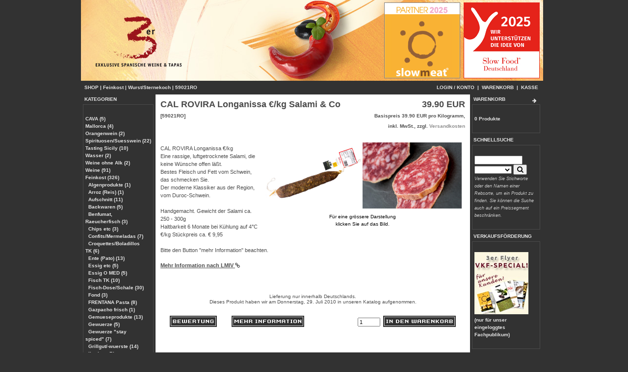

--- FILE ---
content_type: text/html; charset=iso-8859-1
request_url: https://www.dreyer-weine.de/osc/catalog/rovira-longanissa-salami-p-1233.html
body_size: 9075
content:
<!DOCTYPE html>

<html dir="LTR" lang="de">
<head>
<meta http-equiv="Content-Type" content="text/html; charset=iso-8859-1">
<meta name="robots" content="all">
<meta name="distribution" content="global">
<meta name="language" content="deutsch">
<meta name="keywords" content="christoph dreyer, cgc,weine, 76437 rastatt,im Steinger&uuml;st 6/2,import,spanisch,wein,Alicante,Bierzo,Carinena,Castilla la Mancha,Castilla y Leon,Catalunya,Costers del Segre,Costa Brava,Jumilla,La Mancha,Sierras de M&aacute;laga,Monterrei,Montsant,Navarra,Pened&eacute;s,Pla de Bages,Pla i Llevant,Priorat,Rias Baixas,Ribera del Duero,Rioja,Rueda,Somontano,Toro,Utiel-Requena,Valdepenas,Jer&eacute;z,shop,gastronomie,handel,verkauf,tappas,feinkost,lieferung,versand">
<meta name="description" content="cgc christoph dreyer - import selektierter spanischer weine">
<meta name="autor" content="cgc christoph dreyer">
<title>3er - exklusive spanische Weine & Tapas - Inh. Christoph Dreyer</title>
<base href="https://www.dreyer-weine.de/osc/catalog/">
<script src="js/jquery.tools.min.js"></script>
<script language="JavaScript" type="text/JavaScript">
        <!--

        $(document).ready(function() {
            $("img[rel]").overlay({ top: 'center' });
            $("span[rel]").overlay({ top: 'center' });
        });

function popup(theURL) { //v2.0
  window.open(theURL,"","menubar=yes,scrollbars=yes,resizable=yes,width=650,height=350");
}
//-->
</script>
<link rel="stylesheet" type="text/css" href="stylesheet.css">
<link rel="stylesheet" href="css/font-awesome.min.css">
<style type="text/css">
  .mousechange:hover { cursor:pointer;}
  .hide { display: none; }
</style>
<script language="javascript"><!--
function popupWindow(url) {
  window.open(url,'popupWindow','toolbar=no,location=no,directories=no,status=no,menubar=no,scrollbars=no,resizable=yes,copyhistory=no,width=100,height=100,screenX=150,screenY=150,top=150,left=150')
}
//--></script>
</head>
<body marginwidth="0" marginheight="0" topmargin="0" bottommargin="0" leftmargin="0" rightmargin="0">
<div id="wrapper">
<!-- header //-->

<div align="center" id="subwrapper">
    <a name="oben"></a>
        <table width="100%" height="100%" cellpadding="0" cellspacing="0" border="0">
        <tr>
            <td align="left" valign="top">
                <table width="942" height="100%" border="0" cellpadding="0" cellspacing="0">
                    <tr>
                        <td width="100%" height="100%" valign="top">
                            <table width="100%" height="100%" border="0" cellpadding="0" cellspacing="0">
                                <tr>
                                    <td height="100%" colspan="3" valign="top"><div id="toplogo"><img
                                            src="/shop/Images/ShopEing.jpg" width="942"
                                            height="165" border="0" align="top">
                                            <div id="slowmeat"><a href="https://www.slowmeat.de" target="_blank"><img src="/shop/Images/slowmeat.png" border="0"></a></div>
                                            <div id="slowfood"><a href="https://www.slowfood.de" target="_blank"><img src="/shop/Images/slowfood.png" border="0"></a></div>
                                            </div>
                                                                                <table border="0" width="100%"
                                               height="28"
                                               cellspacing="0" cellpadding="1">
                                            <tr class="headerNavigation">
                                                <td class="headerNavigation" colspan="2">
                                                    &nbsp;&nbsp;<a href="https://www.dreyer-weine.de/osc/catalog/index.php" class="headerNavigation">SHOP</a> | <a href="https://www.dreyer-weine.de/osc/catalog/feinkost-c-27.html" class="headerNavigation">Feinkost</a> | <a href="https://www.dreyer-weine.de/osc/catalog/wurststernekoch-c-27_148.html" class="headerNavigation">Wurst/Sternekoch</a> | <a href="https://www.dreyer-weine.de/osc/catalog/rovira-longanissa-salami-p-1233.html?cPath=27_148" class="headerNavigation">59021RO</a>                                                    
                                                    <span class="right" style="display:inline; float: right;">
            <a
                                                            href="https://www.dreyer-weine.de/osc/catalog/account.php"
                                                            class="headerNavigation">LOGIN / KONTO</a> &nbsp;|&nbsp; <a
                                                            href="https://www.dreyer-weine.de/osc/catalog/shopping_cart.php"
                                                            class="headerNavigation">WARENKORB</a> &nbsp;|&nbsp; <a
                                                            href="https://www.dreyer-weine.de/osc/catalog/checkout_shipping.php"
                                                            class="headerNavigation">KASSE</a> &nbsp;&nbsp;
        </span>
                                                </td>
                                            </tr>
                                        </table>
                                        <!-- header_eof //-->
<!-- body //-->
<table border="0" width="100%" cellspacing="0" cellpadding="0" id="backgroundtable">
  <tr>
    <td width="130" valign="top" class="infoBoxContents"><table border="0" width="130" cellspacing="0" cellpadding="2">
<!-- left_navigation //-->
<!-- categories //-->
<tr>
    <td>
        <div class="navigation" id="categoriesTable">
            <table border="0" width="100%" cellspacing="0" cellpadding="0" class="infoBoxTable">
  <tr>
    <td width="100%" height="14" class="infoBoxHeading"><span class="infoBoxHeadingText">KATEGORIEN</span></td>
    <td height="14" class="infoBoxHeading" nowrap><img src="images/pixel_trans.gif" border="0" alt="" width="11" height="14"></td>
  </tr>
</table>
<table border="0" width="100%" cellspacing="0" cellpadding="1" class="infoBoxNavi">
  <tr>
    <td><table border="0" width="100%" cellspacing="0" cellpadding="3" class="infoBoxContents">
  <tr>
    <td><img src="images/pixel_trans.gif" border="0" alt="" width="100%" height="1"></td>
  </tr>
  <tr>
    <td class="boxText"><a href="https://www.dreyer-weine.de/osc/catalog/cava-c-454.html"> CAVA&nbsp;(5)</a><br><a href="https://www.dreyer-weine.de/osc/catalog/mallorca-c-332.html">Mallorca&nbsp;(4)</a><br><a href="https://www.dreyer-weine.de/osc/catalog/orangenwein-c-372.html">Orangenwein&nbsp;(2)</a><br><a href="https://www.dreyer-weine.de/osc/catalog/spirituosensuesswein-c-386.html">Spirituosen/Suesswein&nbsp;(22)</a><br><a href="https://www.dreyer-weine.de/osc/catalog/tasting-sicily-c-491.html">Tasting Sicily&nbsp;(10)</a><br><a href="https://www.dreyer-weine.de/osc/catalog/wasser-c-368.html">Wasser&nbsp;(2)</a><br><a href="https://www.dreyer-weine.de/osc/catalog/weine-ohne-c-514.html">Weine ohne Alk&nbsp;(2)</a><br><a href="https://www.dreyer-weine.de/osc/catalog/weine-c-24.html">Weine&nbsp;(91)</a><br><a href="https://www.dreyer-weine.de/osc/catalog/feinkost-c-27.html">Feinkost&nbsp;(326)</a><br>&nbsp;&nbsp;<a href="https://www.dreyer-weine.de/osc/catalog/algenprodukte-c-27_363.html">Algenprodukte&nbsp;(1)</a><br>&nbsp;&nbsp;<a href="https://www.dreyer-weine.de/osc/catalog/arroz-reis-c-27_256.html">Arroz (Reis)&nbsp;(1)</a><br>&nbsp;&nbsp;<a href="https://www.dreyer-weine.de/osc/catalog/aufschnitt-c-27_512.html">Aufschnitt&nbsp;(11)</a><br>&nbsp;&nbsp;<a href="https://www.dreyer-weine.de/osc/catalog/backwaren-c-27_376.html">Backwaren&nbsp;(5)</a><br>&nbsp;&nbsp;<a href="https://www.dreyer-weine.de/osc/catalog/benfumat-raeucherfisch-c-27_359.html">Benfumat, Raeucherfisch&nbsp;(3)</a><br>&nbsp;&nbsp;<a href="https://www.dreyer-weine.de/osc/catalog/chips-c-27_319.html">Chips etc&nbsp;(3)</a><br>&nbsp;&nbsp;<a href="https://www.dreyer-weine.de/osc/catalog/confitsmermeladas-c-27_169.html">Confits/Mermeladas&nbsp;(7)</a><br>&nbsp;&nbsp;<a href="https://www.dreyer-weine.de/osc/catalog/croquettesboladillos-c-27_382.html">Croquettes/Boladillos TK&nbsp;(6)</a><br>&nbsp;&nbsp;<a href="https://www.dreyer-weine.de/osc/catalog/ente-pato-c-27_204.html">Ente (Pato)&nbsp;(13)</a><br>&nbsp;&nbsp;<a href="https://www.dreyer-weine.de/osc/catalog/essig-c-27_93.html">Essig etc&nbsp;(5)</a><br>&nbsp;&nbsp;<a href="https://www.dreyer-weine.de/osc/catalog/essig-c-27_460.html">Essig O MED&nbsp;(5)</a><br>&nbsp;&nbsp;<a href="https://www.dreyer-weine.de/osc/catalog/fisch-c-27_381.html">Fisch TK&nbsp;(10)</a><br>&nbsp;&nbsp;<a href="https://www.dreyer-weine.de/osc/catalog/fisch-doseschale-c-27_94.html">Fisch-Dose/Schale&nbsp;(30)</a><br>&nbsp;&nbsp;<a href="https://www.dreyer-weine.de/osc/catalog/fond-c-27_216.html">Fond&nbsp;(3)</a><br>&nbsp;&nbsp;<a href="https://www.dreyer-weine.de/osc/catalog/frentana-pasta-c-27_519.html">FRENTANA Pasta&nbsp;(8)</a><br>&nbsp;&nbsp;<a href="https://www.dreyer-weine.de/osc/catalog/gazpacho-frisch-c-27_380.html">Gazpacho frisch&nbsp;(1)</a><br>&nbsp;&nbsp;<a href="https://www.dreyer-weine.de/osc/catalog/gemueseprodukte-c-27_95.html">Gemueseprodukte&nbsp;(13)</a><br>&nbsp;&nbsp;<a href="https://www.dreyer-weine.de/osc/catalog/gewuerze-c-27_183.html">Gewuerze&nbsp;(5)</a><br>&nbsp;&nbsp;<a href="https://www.dreyer-weine.de/osc/catalog/gewuerze-stay-spiced-c-27_504.html">Gewuerze "stay spiced"&nbsp;(7)</a><br>&nbsp;&nbsp;<a href="https://www.dreyer-weine.de/osc/catalog/grillgut-wuerste-c-27_331.html">Grillgut/-wuerste&nbsp;(14)</a><br>&nbsp;&nbsp;<a href="https://www.dreyer-weine.de/osc/catalog/ibericos-blazques-guijuelo-c-27_450.html">Ibericos Blazques Guijuelo&nbsp;(2)</a><br>&nbsp;&nbsp;<a href="https://www.dreyer-weine.de/osc/catalog/ibericos-casalba-burgos-c-27_430.html">Ibericos Casalba Burgos&nbsp;(11)</a><br>&nbsp;&nbsp;<a href="https://www.dreyer-weine.de/osc/catalog/ibericos-pequ-extremadura-c-27_270.html">Ibericos PEQU Extremadura&nbsp;(5)</a><br>&nbsp;&nbsp;<a href="https://www.dreyer-weine.de/osc/catalog/kaese-c-27_98.html">Kaese&nbsp;(16)</a><br>&nbsp;&nbsp;<a href="https://www.dreyer-weine.de/osc/catalog/kaese-c-27_357.html">Kaese +&nbsp;(7)</a><br>&nbsp;&nbsp;<a href="https://www.dreyer-weine.de/osc/catalog/kochschinken-iberico-c-27_224.html">Kochschinken Iberico&nbsp;(1)</a><br>&nbsp;&nbsp;<a href="https://www.dreyer-weine.de/osc/catalog/mandeln-c-27_226.html">Mandeln&nbsp;(4)</a><br>&nbsp;&nbsp;<a href="https://www.dreyer-weine.de/osc/catalog/oliven-amanida-c-27_407.html">Oliven von AMANIDA&nbsp;(5)</a><br>&nbsp;&nbsp;<a href="https://www.dreyer-weine.de/osc/catalog/olivenoel-acanto-c-27_507.html">Olivenoel ACANTO&nbsp;(1)</a><br>&nbsp;&nbsp;<a href="https://www.dreyer-weine.de/osc/catalog/olivenoel-c-27_88.html">Olivenoel LA bio&nbsp;(4)</a><br>&nbsp;&nbsp;<a href="https://www.dreyer-weine.de/osc/catalog/olivenoel-aroma-c-27_90.html">Olivenoel mit Aroma&nbsp;(9)</a><br>&nbsp;&nbsp;<a href="https://www.dreyer-weine.de/osc/catalog/olivenoel-nekeas-c-27_330.html">Olivenoel NEKEAS&nbsp;(4)</a><br>&nbsp;&nbsp;<a href="https://www.dreyer-weine.de/osc/catalog/olivenoel-c-27_461.html">Olivenoel O MED&nbsp;(2)</a><br>&nbsp;&nbsp;<a href="https://www.dreyer-weine.de/osc/catalog/olivenoel-olicatessen-c-27_350.html">Olivenoel olicatessen bio&nbsp;(10)</a><br>&nbsp;&nbsp;<a href="https://www.dreyer-weine.de/osc/catalog/olivenoel-legend-c-27_479.html">Olivenoel THE LEGEND&nbsp;(1)</a><br>&nbsp;&nbsp;<a href="https://www.dreyer-weine.de/osc/catalog/pates-c-27_503.html">Pates&nbsp;(6)</a><br>&nbsp;&nbsp;<a href="https://www.dreyer-weine.de/osc/catalog/rind-luftgetrocknet-c-27_474.html">Rind luftgetrocknet&nbsp;(4)</a><br>&nbsp;&nbsp;<a href="https://www.dreyer-weine.de/osc/catalog/mallorquin-c-27_360.html">Sal Mallorquin&nbsp;(2)</a><br>&nbsp;&nbsp;<a href="https://www.dreyer-weine.de/osc/catalog/salami-c-27_223.html">Salami & Co&nbsp;(8)</a><br>&nbsp;&nbsp;<a href="https://www.dreyer-weine.de/osc/catalog/salsamojodip-c-27_212.html">Salsa/Mojo/Dip&nbsp;(4)</a><br>&nbsp;&nbsp;<a href="https://www.dreyer-weine.de/osc/catalog/schinken-weisses-hausschwein-c-27_284.html">Schinken-weisses Hausschwein&nbsp;(2)</a><br>&nbsp;&nbsp;<a href="https://www.dreyer-weine.de/osc/catalog/slowmeat-c-27_301.html">slowmeat tk&nbsp;(21)</a><br>&nbsp;&nbsp;<a href="https://www.dreyer-weine.de/osc/catalog/soso-salzeier-c-27_138.html">SOSO Salzeier&nbsp;(9)</a><br>&nbsp;&nbsp;<a href="https://www.dreyer-weine.de/osc/catalog/sous-videfoodvac-c-27_443.html">sous vide/FOODVAC&nbsp;(8)</a><br>&nbsp;&nbsp;<a href="https://www.dreyer-weine.de/osc/catalog/sous-videpequ-c-27_505.html">sous vide/PEQU&nbsp;(4)</a><br>&nbsp;&nbsp;<a href="https://www.dreyer-weine.de/osc/catalog/suessesdulces-c-27_116.html">Suesses/Dulces&nbsp;(5)</a><br>&nbsp;&nbsp;<a href="https://www.dreyer-weine.de/osc/catalog/tapas-c-27_318.html">TAPAS&nbsp;(1)</a><br>&nbsp;&nbsp;<a href="https://www.dreyer-weine.de/osc/catalog/tomaten-c-27_172.html">Tomaten&nbsp;(1)</a><br>&nbsp;&nbsp;<a href="https://www.dreyer-weine.de/osc/catalog/wurststernekoch-c-27_148.html">Wurst/Sternekoch&nbsp;(7)</a><br><a href="https://www.dreyer-weine.de/osc/catalog/porzellan-c-412.html">Porzellan&nbsp;(81)</a><br><a href="https://www.dreyer-weine.de/osc/catalog/zubehoer-schinken-c-207.html">Zubehoer Schinken&nbsp;(2)</a><br></td>
  </tr>
  <tr>
    <td><img src="images/pixel_trans.gif" border="0" alt="" width="100%" height="1"></td>
  </tr>
</table>
</td>
  </tr>
</table>
        </div>
    </td>
</tr>
<!-- categories_eof //-->
<!-- manufacturers //-->
          <tr>
            <td>
<table border="0" width="100%" cellspacing="0" cellpadding="0" class="infoBoxTable">
  <tr>
    <td width="100%" height="14" class="infoBoxHeading"><span class="infoBoxHeadingText">ERZEUGER</span></td>
    <td height="14" class="infoBoxHeading" nowrap><img src="images/pixel_trans.gif" border="0" alt="" width="11" height="14"></td>
  </tr>
</table>
<table border="0" width="100%" cellspacing="0" cellpadding="1" class="infoBoxNavi">
  <tr>
    <td><table border="0" width="100%" cellspacing="0" cellpadding="3" class="infoBoxContents">
  <tr>
    <td><img src="images/pixel_trans.gif" border="0" alt="" width="100%" height="1"></td>
  </tr>
  <tr>
    <td class="boxText"><form name="manufacturers" action="https://www.dreyer-weine.de/osc/catalog/index.php" method="get"><select name="manufacturers_id" onChange="this.form.submit();" size="1" style="width: 100%"><option value="" SELECTED>Bitte w&auml;hlen</option><option value="154">ALMONDELI</option><option value="199">AMANIDA</option><option value="55">ANGEL LORENZO CACHAZO</option><option value="73">ANTONIO MASCARÓ</option><option value="180">ARDAI</option><option value="255">ARINZANO</option><option value="140">ATALAYA-OROWINES</option><option value="125">ATECA-OROWINES</option><option value="183">BENFUMAT</option><option value="226">BLAZQUEZ</option><option value="169">CAL BATLLET</option><option value="170">CAL ROVIRA</option><option value="149">CAN BECH</option><option value="217">CASA NOGUERA</option><option value="171">CASABELLA</option><option value="190">CASALBA</option><option value="90">CASANELLA</option><option value="17">CASTO PEQUEÑO</option><option value="225">CA´N VERDURA</option><option value="250">CONCAVINS</option><option value="245">CORAL DUERO</option><option value="50">COVILA</option><option value="215">CUBERO</option><option value="213">DAMM</option><option value="248">DEHESA DE LUNA</option><option value="192">DELICATTIA</option><option value="208">DIVINA PROPORCIÓN</option><option value="228">EL CAPRICHO</option><option value="184">EL GRILLO Y LA LUNA</option><option value="167">EQUIPO NAVAZOS</option><option value="233">ESTÉVEZ BODEGAS Y VIÑEDOS</option><option value="187">EVAS DISTILLERY</option><option value="54">FELIX LORENZO CACHAZO</option><option value="72">FERNANDO REY DE CASTILLA</option><option value="230">FOOD VAC</option><option value="252">GANCEDO</option><option value="138">JAMOTEC</option><option value="26">JUAN GIL</option><option value="189">KIELE</option><option value="88">LA ORGANIC</option><option value="197">LEZA GARCÍA</option><option value="164">LUIS FELIPE</option><option value="176">MALVASIA</option><option value="82">MASCARÓ</option><option value="220">MAURO ESTÉVEZ</option><option value="235">MELER</option><option value="253">MITJANS</option><option value="83">MONTGATINA</option><option value="223">NARANJAS MEDITERRANEO</option><option value="177">NEKEAS</option><option value="238">O MED</option><option value="175">OLICATESSEN</option><option value="147">OLMEDA ORIGENES</option><option value="51">OSTATU</option><option value="203">PAGO CALZADILLA</option><option value="232">PAGO DE INA</option><option value="157">PAIS DE QUERCUS</option><option value="243">PASTORES</option><option value="249">PAZOS DE REY</option><option value="191">PEIXOS DE PALAMÓS</option><option value="201">PORDAMSA</option><option value="165">PORTO MUIÑOS</option><option value="86">QUESERA MONTESINOS</option><option value="126">RAMON PEÑA</option><option value="207">SABORES EXTREMEÑOS</option><option value="188">SAL MALLORQUIN</option><option value="127">SALINERA ESPAÑOLA</option><option value="244">SANT JOSEP</option><option value="221">SANTA CRUZ DE ALPERA</option><option value="104">SIMES</option><option value="186">ST ANIOL</option><option value="254">TASTING SICILY</option><option value="227">TIERRA SAVIA</option><option value="246">VALDRINAL</option><option value="231">VALLFORMOSA</option><option value="216">VIÑA ELENA</option><option value="251">VINICOLA DE ARGANDA</option><option value="214">XENYSEL</option></select></form></td>
  </tr>
  <tr>
    <td><img src="images/pixel_trans.gif" border="0" alt="" width="100%" height="1"></td>
  </tr>
</table>
</td>
  </tr>
</table>
            </td>
          </tr>
<!-- manufacturers_eof //-->
    <!-- whats_new //-->
    <tr>
        <td>
            <div id="whatsnew">
                <table border="0" width="100%" cellspacing="0" cellpadding="0" class="infoBoxTable">
  <tr>
    <td width="100%" height="14" class="infoBoxHeading"><span class="infoBoxHeadingText"><a href="https://www.dreyer-weine.de/osc/catalog/products_new.php">NEUE PRODUKTE</a></span></td>
    <td height="14" class="infoBoxHeading" nowrap><a href="https://www.dreyer-weine.de/osc/catalog/products_new.php"><i class="fa fa-arrow-right" aria-hidden="true"></i></a><img src="images/pixel_trans.gif" border="0" alt="" width="11" height="14"></td>
  </tr>
</table>
<table border="0" width="100%" cellspacing="0" cellpadding="1" class="infoBoxNavi">
  <tr>
    <td><table border="0" width="100%" cellspacing="0" cellpadding="3" class="infoBoxContents">
  <tr>
    <td><img src="images/pixel_trans.gif" border="0" alt="" width="100%" height="1"></td>
  </tr>
  <tr>
    <td align="center" class="boxText"><a href="https://www.dreyer-weine.de/osc/catalog/pago-arnzano-merlot-agricultura-biologica-2020-075l-p-2603.html"><img src="images/Merlot Agricultura Biologica (5).png" border="0" alt="PAGO ARÍNZANO Merlot agricultura biologica 2020 0.75l" title=" PAGO ARÍNZANO Merlot agricultura biologica 2020 0.75l " width="130" height="325"></a><br><a href="https://www.dreyer-weine.de/osc/catalog/pago-arnzano-merlot-agricultura-biologica-2020-075l-p-2603.html">PAGO ARÍNZANO Merlot agricultura biologica 2020 0.75l</a><br>49.00 EUR<br /><span class="smallText">Basispreis 65.33 EUR pro Liter,<br />inkl. MwSt., zzgl. <a href="https://www.dreyer-weine.de/osc/catalog/conditions.php">Versandkosten</a></span></td>
  </tr>
  <tr>
    <td><img src="images/pixel_trans.gif" border="0" alt="" width="100%" height="1"></td>
  </tr>
</table>
</td>
  </tr>
</table>
            </div>
        </td>
    </tr>
    <!-- whats_new_eof //-->
<!-- information //-->
<tr>
    <td>
        <div id="informationTable">
            <table border="0" width="100%" cellspacing="0" cellpadding="0" class="infoBoxTable">
  <tr>
    <td width="100%" height="14" class="infoBoxHeading"><span class="infoBoxHeadingText">INFORMATIONEN</span></td>
    <td height="14" class="infoBoxHeading" nowrap><img src="images/pixel_trans.gif" border="0" alt="" width="11" height="14"></td>
  </tr>
</table>
<table border="0" width="100%" cellspacing="0" cellpadding="1" class="infoBoxNavi">
  <tr>
    <td><table border="0" width="100%" cellspacing="0" cellpadding="3" class="infoBoxContents">
  <tr>
    <td><img src="images/pixel_trans.gif" border="0" alt="" width="100%" height="1"></td>
  </tr>
  <tr>
    <td class="boxText"><a href="https://www.dreyer-weine.de/osc/catalog/privacy.php">- Privatsph&auml;re und Datenschutz</a><br><a href="https://www.dreyer-weine.de/osc/catalog/businesshours.php">- &Ouml;ffnungszeiten</a><br><a href="https://www.dreyer-weine.de/osc/catalog/conditions.php">- Allgemeine Lieferbedingungen</a><br><a href="https://www.dreyer-weine.de/osc/catalog/contact_us.php">- Kontakt</a><br><a href="https://www.dreyer-weine.de/osc/catalog/impressum.php">- Impressum</a></td>
  </tr>
  <tr>
    <td><img src="images/pixel_trans.gif" border="0" alt="" width="100%" height="1"></td>
  </tr>
</table>
</td>
  </tr>
</table>
        </div>
    </td>
</tr>
<!-- information_eof //-->
<!-- left_navigation_eof //-->
    </table></td>
<!-- body_text //-->
    <td width="100%" valign="top"><form name="cart_quantity" action="https://www.dreyer-weine.de/osc/catalog/rovira-longanissa-salami-p-1233.html?action=add_product" method="post">    <table border="0" width="100%" cellspacing="0" cellpadding="0" id="innerFrame" class="prodInfo" style="padding:10px;">
      <tr>
        <td><table border="0" width="100%" cellspacing="0" cellpadding="0">
          <tr>
            <td class="pageHeading" valign="top">CAL ROVIRA Longanissa €/kg Salami & Co<br><span class="smallText">[59021RO]</span></td>
            <td class="pageHeading" align="right" valign="top">39.90 EUR<br /><span class="smallText">Basispreis 39.90 EUR pro Kilogramm,<br />inkl. MwSt., zzgl. <a href="https://www.dreyer-weine.de/osc/catalog/conditions.php">Versandkosten</a></span></td>
          </tr>
        </table></td>
      </tr>
      <tr>
        <td><img src="images/pixel_trans.gif" border="0" alt="" width="100%" height="10"></td>
      </tr>
      <tr>
        <td class="main">
          <table border="0" cellspacing="0" cellpadding="2" align="right">
            <tr>
              <td align="center" class="smallText">
 <script language="javascript"><!--
document.write('<a style="color:#000; font-weight: normal;" href="javascript:popupWindow(\'https://www.dreyer-weine.de/osc/catalog/popup_image.php?pID=1233\')"><img src="images/3431_3536.jpg" border="0" alt="CAL ROVIRA Longanissa €/kg Salami & Co" title=" CAL ROVIRA Longanissa €/kg Salami & Co " width="404" height="135" hspace="5" vspace="5"><br>F&uuml;r eine gr&ouml;ssere Darstellung<br>klicken Sie auf das Bild.</a>');
//--></script>
<noscript>
<a href="https://www.dreyer-weine.de/osc/catalog/images/3431_3536.jpg" target="_blank"><img src="images/3431_3536.jpg" border="0" alt="CAL ROVIRA Longanissa €/kg Salami & Co" title=" CAL ROVIRA Longanissa €/kg Salami & Co " width="404" height="135" hspace="5" vspace="5"><br>F&uuml;r eine gr&ouml;ssere Darstellung<br>klicken Sie auf das Bild.</a></noscript>
              </td>
            </tr>
          </table>
          <p>CAL ROVIRA Longanissa €/kg<br />
Eine rassige, luftgetrocknete Salami, die keine Wünsche offen läßt.<br />
Bestes Fleisch und Fett vom Schwein, das schmecken Sie.<br />
Der moderne Klassiker aus der Region, vom Duroc-Schwein.<br />
<br />
Handgemacht. Gewicht der Salami ca. 250 - 300g<br />
Haltbarkeit 6 Monate bei Kühlung auf 4°C<br />
€/kg Stückpreis ca. € 9,95<br />
<br />
Bitte den Button "mehr Information" beachten.</p>

 
 <h4 class="mousechange" onclick="document.getElementById('lmiv').style.display='block';" href="#" style="text-decoration: underline;">Mehr Information nach LMIV <i class="fa fa-link" aria-hidden="true"></i></h4><div id="lmiv" class="hide"><p><table border="1" cellspacing="0" cellpadding="0">
<tbody>
<tr>
<td colspan="5" valign="top" width="619">
<p>Produkt siehe oben. Basiszutaten: mageres Schweinefleisch, Schweinebauch, Speck, Naturdarm,&nbsp;Salz und schwarzer Pfeffer</p>
</td>
</tr>
<tr>
<td valign="top" width="123">
<p>Zusatzstoffe</p>
</td>
<td valign="top" width="123">
<p>Allergene</p>
</td>
<td valign="top" width="123">
<p>Nettof&uuml;llmenge</p>
</td>
<td valign="top" width="125">
<p>MHD ab Produktionsdatum</p>
</td>
<td valign="top" width="125">
<p>Hinweise &nbsp;zur<br /> Aufbewahrung</p>
</td>
</tr>
<tr>
<td valign="top" width="123">
<p>&nbsp;E 252</p>
<p>Kein Glutamat!</p>
</td>
<td valign="top" width="123">
<p>&nbsp;keine</p>
</td>
<td valign="top" width="123">
<p>&nbsp;ca. 250g</p>
</td>
<td valign="top" width="125">
<p>&nbsp;12 Monate</p>
</td>
<td valign="top" width="125">
<p>&nbsp;im K&uuml;hlschrank</p>
</td>
</tr>
<tr>
<td colspan="5" valign="top" width="619">
<p>Gebrauchsanweisung:</p>
<p>&nbsp;</p>
</td>
</tr>
<tr>
<td colspan="5" valign="top" width="619">
<p>N&auml;hrwertdeklaration pro 100g/ml</p>
</td>
</tr>
<tr>
<td valign="top" width="123">
<p>Brennwert</p>
</td>
<td valign="top" width="123">
<p>Fett</p>
<p>gesamt / ges&auml;ttigt</p>
</td>
<td valign="top" width="123">
<p>Kohlenhydrate/<br />&nbsp;davon Zucker</p>
</td>
<td valign="top" width="125">
<p>Salz</p>
</td>
<td valign="top" width="125">
<p>Proteine</p>
</td>
</tr>
<tr>
<td valign="top" width="123">
<p>&nbsp;1616kj</p>
</td>
<td valign="top" width="123">
<p>&nbsp;26,13g/9,61g</p>
</td>
<td valign="top" width="123">
<p>&nbsp;2,58g / 0,1 g</p>
</td>
<td valign="top" width="125">
<p>&nbsp;4,13g</p>
</td>
<td valign="top" width="125">
<p>&nbsp;35,61g</p>
</td>
</tr>
</tbody>
</table>
<p>&nbsp;</p>
<table style="width: 631px;" border="1" cellspacing="0" cellpadding="0">
<tbody>
<tr>
<td valign="top" width="631">
<p>Ursprungsland ist Spanien, Lebensmittelunternehmer:&nbsp; &nbsp;3er Weine&amp;Tapas&nbsp; &nbsp;&nbsp;Inh. Christoph Dreyer</p>
</td>
</tr>
</tbody>
</table>
<p>&nbsp;</p></p>
 <h5><a href="images/LMIV_Verordnung.pdf" target="_blank" style="text-decoration: underline;">LMIV, das Original</a></h5></div>

        </td>
      </tr>
      <tr>
        <td><img src="images/pixel_trans.gif" border="0" alt="" width="100%" height="10"></td>
      </tr>
      <tr>
        <td class="main"></td>
      </tr>
      <tr>
        <td><img src="images/pixel_trans.gif" border="0" alt="" width="100%" height="10"></td>
      </tr>
      <tr>
        <td align="center" class="smallText">Lieferung nur innerhalb Deutschlands.<br />Dieses Produkt haben wir am Donnerstag, 29. Juli 2010 in unseren Katalog aufgenommen.</td>
      </tr>
      <tr>
        <td><img src="images/pixel_trans.gif" border="0" alt="" width="100%" height="10"></td>
      </tr>
      <tr>
        <td><table border="0" width="100%" cellspacing="1" cellpadding="2">
          <tr>
            <td><table border="0" width="100%" cellspacing="0" cellpadding="2">
              <tr>
                <td width="10"><img src="images/pixel_trans.gif" border="0" alt="" width="10" height="1"></td>
                <td class="main"><a href="https://www.dreyer-weine.de/osc/catalog/rovira-longanissa-salami-pr-1233.html"><img src="includes/languages/german/images/buttons/button_reviews.gif" border="0" alt="Bewertungen" title=" Bewertungen " width="96" height="23"></a></td>
								                <td class="main"><a href="https://www.dreyer-weine.de/Bodegas/ElsCasals.html" target="_blank" class="coloredLink"><img src="includes/languages/german/images/buttons/bodega.gif" border="0" alt="" width="148" height="23"></a></td>
                								<td class="main right" align="right"><span class="whiteColor">Anzahl:</span> <input type="text" name="quantity" value="1" maxlength="5" size="5"></td><td class="main right" align="right" width="150"><input type="hidden" name="products_id" value="1233"><input type="image" src="includes/languages/german/images/buttons/button_in_cart.gif" border="0" alt="In den Warenkorb" title=" In den Warenkorb "></td>
                <td width="10"><img src="images/pixel_trans.gif" border="0" alt="" width="10" height="1"></td>
              </tr>
            </table></td>
          </tr>
        </table></td>
      </tr>
      <tr>
        <td><img src="images/pixel_trans.gif" border="0" alt="" width="100%" height="10"></td>
      </tr>
      <tr>
        <td><div class="mittefarbe">
    </div>
        </td>
      </tr>
    </table></form></td>
<!-- body_text_eof //-->
    <td width="130" valign="top" class="infoBoxContents"><table border="0" width="130" cellspacing="0" cellpadding="2">
<!-- right_navigation //-->
<!-- shopping_cart //-->
          <tr>
            <td><div id="shoppingCartTable">
<table border="0" width="100%" cellspacing="0" cellpadding="0" class="infoBoxTable">
  <tr>
    <td width="100%" height="14" class="infoBoxHeading"><span class="infoBoxHeadingText"><a href="https://www.dreyer-weine.de/osc/catalog/shopping_cart.php">WARENKORB</a></span></td>
    <td height="14" class="infoBoxHeading" nowrap><a href="https://www.dreyer-weine.de/osc/catalog/shopping_cart.php"><i class="fa fa-arrow-right" aria-hidden="true"></i></a><img src="images/pixel_trans.gif" border="0" alt="" width="11" height="14"></td>
  </tr>
</table>
<table border="0" width="100%" cellspacing="0" cellpadding="1" class="infoBoxNavi">
  <tr>
    <td><table border="0" width="100%" cellspacing="0" cellpadding="3" class="infoBoxContents">
  <tr>
    <td><img src="images/pixel_trans.gif" border="0" alt="" width="100%" height="1"></td>
  </tr>
  <tr>
    <td class="boxText">0 Produkte</td>
  </tr>
  <tr>
    <td><img src="images/pixel_trans.gif" border="0" alt="" width="100%" height="1"></td>
  </tr>
</table>
</td>
  </tr>
</table>
</div>
            </td>
          </tr>
<!-- shopping_cart_eof //-->
<!-- search //-->
<tr>
    <td>
        <table border="0" width="100%" cellspacing="0" cellpadding="0" class="infoBoxTable">
  <tr>
    <td width="100%" height="14" class="infoBoxHeading"><span class="infoBoxHeadingText">SCHNELLSUCHE</span></td>
    <td height="14" class="infoBoxHeading" nowrap><img src="images/pixel_trans.gif" border="0" alt="" width="11" height="14"></td>
  </tr>
</table>
<table border="0" width="100%" cellspacing="0" cellpadding="1" class="infoBoxNavi">
  <tr>
    <td><table border="0" width="100%" cellspacing="0" cellpadding="3" class="infoBoxContents">
  <tr>
    <td><img src="images/pixel_trans.gif" border="0" alt="" width="100%" height="1"></td>
  </tr>
  <tr>
    <td align="left" class="boxText"><form name="quick_find" action="https://www.dreyer-weine.de/osc/catalog/advanced_search_result.php" method="get"><input type="text" name="keywords" size="10" maxlength="30" style="width: 90px"><select name="pfromto"><option value="0to10000"></option><option value="0to8">bis 8 Euro</option><option value="8to12">8 - 12 Euro</option><option value="12to10000">ab 12 Euro</option></select><input type="hidden" name="search_in_description" value="1"><input type="hidden" name="categories_id" value="24"><input type="hidden" name="inc_subcat" value="1">&nbsp;<button type="submit" class="btn btn-default">
                    <i class="fa fa-search" aria-hidden="true"></i>
                </button><br><span class="legende">Verwenden Sie Stichworte oder den Namen einer Rebsorte, um ein Produkt zu finden. Sie k&ouml;nnen die Suche auch auf ein Preissegment beschr&auml;nken.</span></form></td>
  </tr>
  <tr>
    <td><img src="images/pixel_trans.gif" border="0" alt="" width="100%" height="1"></td>
  </tr>
</table>
</td>
  </tr>
</table>
    </td>
</tr>
<!-- search_eof //-->

<!-- information //-->
<tr>
    <td><div class="informationTable">
    <table border="0" width="100%" cellspacing="0" cellpadding="0" class="infoBoxTable">
  <tr>
    <td width="100%" height="14" class="infoBoxHeading"><span class="infoBoxHeadingText">VERKAUFSF&Ouml;RDERUNG</span></td>
    <td height="14" class="infoBoxHeading" nowrap><img src="images/pixel_trans.gif" border="0" alt="" width="11" height="14"></td>
  </tr>
</table>
<table border="0" width="100%" cellspacing="0" cellpadding="1" class="infoBoxNavi">
  <tr>
    <td><table border="0" width="100%" cellspacing="0" cellpadding="3" class="infoBoxContents">
  <tr>
    <td><img src="images/pixel_trans.gif" border="0" alt="" width="100%" height="1"></td>
  </tr>
  <tr>
    <td class="boxText"><img src="images/verkaufsfoerderung.jpg" border="0" alt="VERKAUFSF&Ouml;RDERUNG" title=" VERKAUFSF&Ouml;RDERUNG " width="110" height="127"><br>(nur f&uuml;r unser eingeloggtes Fachpublikum)</td>
  </tr>
  <tr>
    <td><img src="images/pixel_trans.gif" border="0" alt="" width="100%" height="1"></td>
  </tr>
</table>
</td>
  </tr>
</table>
    </div></td>
</tr>
<!-- information_eof //-->
<!-- manufacturer_info //-->
          <tr>
            <td>
<table border="0" width="100%" cellspacing="0" cellpadding="0" class="infoBoxTable">
  <tr>
    <td width="100%" height="14" class="infoBoxHeading"><span class="infoBoxHeadingText">ERZEUGER INFO</span></td>
    <td height="14" class="infoBoxHeading" nowrap><img src="images/pixel_trans.gif" border="0" alt="" width="11" height="14"></td>
  </tr>
</table>
<table border="0" width="100%" cellspacing="0" cellpadding="1" class="infoBoxNavi">
  <tr>
    <td><table border="0" width="100%" cellspacing="0" cellpadding="3" class="infoBoxContents">
  <tr>
    <td><img src="images/pixel_trans.gif" border="0" alt="" width="100%" height="1"></td>
  </tr>
  <tr>
    <td class="boxText"><table border="0" width="100%" cellspacing="0" cellpadding="0"><tr><td valign="top" class="infoBoxContents">-&nbsp;</td><td valign="top" class="infoBoxContents"><a href="https://www.dreyer-weine.de/osc/catalog/rovira-m-170.html">Mehr Produkte</a></td></tr></table></td>
  </tr>
  <tr>
    <td><img src="images/pixel_trans.gif" border="0" alt="" width="100%" height="1"></td>
  </tr>
</table>
</td>
  </tr>
</table>
            </td>
          </tr>
<!-- manufacturer_info_eof //-->
<!-- pricelist //-->
          <tr>
            <td>
<table border="0" width="100%" cellspacing="0" cellpadding="0" class="infoBoxTable">
  <tr>
    <td width="100%" height="14" class="infoBoxHeading"><span class="infoBoxHeadingText">PREISLISTEN</span></td>
    <td height="14" class="infoBoxHeading" nowrap><img src="images/pixel_trans.gif" border="0" alt="" width="11" height="14"></td>
  </tr>
</table>
<table border="0" width="100%" cellspacing="0" cellpadding="1" class="infoBoxNavi">
  <tr>
    <td><table border="0" width="100%" cellspacing="0" cellpadding="3" class="infoBoxContents">
  <tr>
    <td><img src="images/pixel_trans.gif" border="0" alt="" width="100%" height="1"></td>
  </tr>
  <tr>
    <td class="boxText"><a href="https://www.dreyer-weine.de/osc/catalog/preisliste-rotwein.php" target="_blank">Preise (Rotwein)</a><br><a href="https://www.dreyer-weine.de/osc/catalog/preisliste-weisswein.php" target="_blank">Preise (Weisswein)</a><br><a href="https://www.dreyer-weine.de/osc/catalog/preisliste-rosewein.php" target="_blank">Preise (Rosewein)</a><br><a href="https://www.dreyer-weine.de/osc/catalog/preisliste-suesswein.php" target="_blank">Preise (S&uuml;sswein/<br>Vermouth)</a><br><a href="https://www.dreyer-weine.de/osc/catalog/preisliste-cava.php" target="_blank">Preise (Cava)</a><br><a href="https://www.dreyer-weine.de/osc/catalog/preisliste-sherry.php" target="_blank">Preise (Aperitiv)</a><br><a href="https://www.dreyer-weine.de/osc/catalog/preisliste-feinkost.php" target="_blank">Preise (Feinkost)</a><br><a href="https://www.dreyer-weine.de/osc/catalog/preisliste-porzellan.php" target="_blank">Preise (Porzellan)</a><br><a href="https://www.dreyer-weine.de/osc/catalog/preisliste-brandy.php" target="_blank">Preise (Brandy)</a><br><a href="https://www.dreyer-weine.de/osc/catalog/preisliste-licor.php" target="_blank">Preise (Licor, Orujo)</a><br><a href="https://www.dreyer-weine.de/osc/catalog/preisliste-literatur.php" target="_blank">Preise (Literatur)</a><br><a href="https://www.dreyer-weine.de/osc/catalog/preisliste-mallorca.php" target="_blank">Preise (Mallorca)</a><br></td>
  </tr>
  <tr>
    <td><img src="images/pixel_trans.gif" border="0" alt="" width="100%" height="1"></td>
  </tr>
</table>
</td>
  </tr>
</table>
            </td>
          </tr>
<!-- pricelist_eof //-->
<!-- notifications //-->
          <tr>
            <td>
<table border="0" width="100%" cellspacing="0" cellpadding="0" class="infoBoxTable">
  <tr>
    <td width="100%" height="14" class="infoBoxHeading"><span class="infoBoxHeadingText">BENACHRICHTIGUNGEN</span></td>
    <td height="14" class="infoBoxHeading" nowrap><a href="https://www.dreyer-weine.de/osc/catalog/account_notifications.php"><i class="fa fa-arrow-right" aria-hidden="true"></i></a><img src="images/pixel_trans.gif" border="0" alt="" width="11" height="14"></td>
  </tr>
</table>
<table border="0" width="100%" cellspacing="0" cellpadding="1" class="infoBoxNavi">
  <tr>
    <td><table border="0" width="100%" cellspacing="0" cellpadding="3" class="infoBoxContents">
  <tr>
    <td><img src="images/pixel_trans.gif" border="0" alt="" width="100%" height="1"></td>
  </tr>
  <tr>
    <td class="boxText"><table border="0" cellspacing="0" cellpadding="2"><tr><td class="infoBoxContents"><a href="https://www.dreyer-weine.de/osc/catalog/rovira-longanissa-salami-p-1233.html?action=notify"></a></td><td class="infoBoxContents"><a href="https://www.dreyer-weine.de/osc/catalog/rovira-longanissa-salami-p-1233.html?action=notify">Benachrichtigen Sie mich &uuml;ber Aktuelles zu diesem Artikel <b>CAL ROVIRA Longanissa €/kg Salami & Co</b></a></td></tr></table></td>
  </tr>
  <tr>
    <td><img src="images/pixel_trans.gif" border="0" alt="" width="100%" height="1"></td>
  </tr>
</table>
</td>
  </tr>
</table>
            </td>
          </tr>
<!-- notifications_eof //-->
<!-- tell_a_friend //-->
          <tr>
            <td>
<table border="0" width="100%" cellspacing="0" cellpadding="0" class="infoBoxTable">
  <tr>
    <td width="100%" height="14" class="infoBoxHeading"><span class="infoBoxHeadingText">WEITEREMPFEHLEN</span></td>
    <td height="14" class="infoBoxHeading" nowrap><img src="images/pixel_trans.gif" border="0" alt="" width="11" height="14"></td>
  </tr>
</table>
<table border="0" width="100%" cellspacing="0" cellpadding="1" class="infoBoxNavi">
  <tr>
    <td><table border="0" width="100%" cellspacing="0" cellpadding="3" class="infoBoxContents">
  <tr>
    <td><img src="images/pixel_trans.gif" border="0" alt="" width="100%" height="1"></td>
  </tr>
  <tr>
    <td align="center" class="boxText"><form name="tell_a_friend" action="https://www.dreyer-weine.de/osc/catalog/tell_a_friend.php" method="get"><input type="text" name="to_email_address" size="10">&nbsp;<input type="image" src="includes/languages/german/images/buttons/go_pfeil.gif" border="0" alt="WEITEREMPFEHLEN" title=" WEITEREMPFEHLEN "><input type="hidden" name="products_id" value="1233"><br>Empfehlen Sie diesen Artikel einfach per eMail weiter.</form></td>
  </tr>
  <tr>
    <td><img src="images/pixel_trans.gif" border="0" alt="" width="100%" height="1"></td>
  </tr>
</table>
</td>
  </tr>
</table>
            </td>
          </tr>
<!-- tell_a_friend_eof //-->
<!-- reviews //-->
          <tr>
            <td>
<table border="0" width="100%" cellspacing="0" cellpadding="0" class="infoBoxTable">
  <tr>
    <td width="100%" height="14" class="infoBoxHeading"><span class="infoBoxHeadingText">BEWERTUNGEN</span></td>
    <td height="14" class="infoBoxHeading" nowrap><a href="https://www.dreyer-weine.de/osc/catalog/reviews.php"><i class="fa fa-arrow-right" aria-hidden="true"></i></a><img src="images/pixel_trans.gif" border="0" alt="" width="11" height="14"></td>
  </tr>
</table>
<table border="0" width="100%" cellspacing="0" cellpadding="1" class="infoBoxNavi">
  <tr>
    <td><table border="0" width="100%" cellspacing="0" cellpadding="3" class="infoBoxContents">
  <tr>
    <td><img src="images/pixel_trans.gif" border="0" alt="" width="100%" height="1"></td>
  </tr>
  <tr>
    <td class="boxText"><table border="0" cellspacing="0" cellpadding="2"><tr><td class="infoBoxContents"><a href="https://www.dreyer-weine.de/osc/catalog/product_reviews_write.php?products_id=1233"></a></td><td class="infoBoxContents"><a href="https://www.dreyer-weine.de/osc/catalog/product_reviews_write.php?products_id=1233">Bewerten Sie dieses Produkt!</a></td></tr></table></td>
  </tr>
  <tr>
    <td><img src="images/pixel_trans.gif" border="0" alt="" width="100%" height="1"></td>
  </tr>
</table>
</td>
  </tr>
</table>
            </td>
          </tr>
<!-- reviews_eof //-->
<!-- right_navigation_eof //-->
    </table></td>
  </tr>
</table>
<!-- body_eof //-->

<!-- footer //-->

    <table border="0" width="100%" cellspacing="0" cellpadding="0" id="footer2">
        <tr class="footer">
            <td align="center" class="legende_2">Copyright &copy; 2026 <a href="https://www.dreyer-weine.de/osc/catalog/contact_us.php" class="legende_2" style="text-decoration:underline;">Christoph Dreyer</a></td>
        </tr>
    </table>
        <div id="footerimg"></div>


    </td></tr>
    </table>

    </td>
    </tr>
    </table></td>
    </tr>
    </table>

    </div>
    <!-- footer_eof //-->
</div>
</body>
</html>


--- FILE ---
content_type: text/javascript
request_url: https://www.dreyer-weine.de/osc/catalog/js/jquery.tools.min.js
body_size: 118322
content:
/*
 * jQuery Tools 1.2.4 - The missing UI library for the Web
 * 
 * [jquery, toolbox.flashembed, toolbox.history, toolbox.expose, toolbox.mousewheel, tabs, tabs.slideshow, tooltip, tooltip.slide, tooltip.dynamic, scrollable, scrollable.autoscroll, scrollable.navigator, overlay, overlay.apple, dateinput, rangeinput, validator]
 * 
 * NO COPYRIGHTS OR LICENSES. DO WHAT YOU LIKE.
 * 
 * http://flowplayer.org/tools/
 * 
 * jQuery JavaScript Library v1.4.2
 * http://jquery.com/
 *
 * Copyright 2010, John Resig
 * Dual licensed under the MIT or GPL Version 2 licenses.
 * http://docs.jquery.com/License
 *
 * Includes Sizzle.js
 * http://sizzlejs.com/
 * Copyright 2010, The Dojo Foundation
 * Released under the MIT, BSD, and GPL Licenses.
 * 
 * -----
 * 
 

 * jquery.event.wheel.js - rev 1 
 * Copyright (c) 2008, Three Dub Media (http://threedubmedia.com)
 * Liscensed under the MIT License (MIT-LICENSE.txt)
 * http://www.opensource.org/licenses/mit-license.php
 * Created: 2008-07-01 | Updated: 2008-07-14
 * 
 * -----
 * 
 * File generated: Wed Aug 18 09:10:10 GMT 2010
 */
(function(A,w){function ma(){if(!c.isReady){try{s.documentElement.doScroll("left")}catch(a){setTimeout(ma,1);return}c.ready()}}function Qa(a,b){b.src?c.ajax({url:b.src,async:false,dataType:"script"}):c.globalEval(b.text||b.textContent||b.innerHTML||"");b.parentNode&&b.parentNode.removeChild(b)}function X(a,b,d,f,e,j){var i=a.length;if(typeof b==="object"){for(var o in b)X(a,o,b[o],f,e,d);return a}if(d!==w){f=!j&&f&&c.isFunction(d);for(o=0;o<i;o++)e(a[o],b,f?d.call(a[o],o,e(a[o],b)):d,j);return a}return i?
e(a[0],b):w}function J(){return(new Date).getTime()}function Y(){return false}function Z(){return true}function na(a,b,d){d[0].type=a;return c.event.handle.apply(b,d)}function oa(a){var b,d=[],f=[],e=arguments,j,i,o,k,n,r;i=c.data(this,"events");if(!(a.liveFired===this||!i||!i.live||a.button&&a.type==="click")){a.liveFired=this;var u=i.live.slice(0);for(k=0;k<u.length;k++){i=u[k];i.origType.replace(O,"")===a.type?f.push(i.selector):u.splice(k--,1)}j=c(a.target).closest(f,a.currentTarget);n=0;for(r=
j.length;n<r;n++)for(k=0;k<u.length;k++){i=u[k];if(j[n].selector===i.selector){o=j[n].elem;f=null;if(i.preType==="mouseenter"||i.preType==="mouseleave")f=c(a.relatedTarget).closest(i.selector)[0];if(!f||f!==o)d.push({elem:o,handleObj:i})}}n=0;for(r=d.length;n<r;n++){j=d[n];a.currentTarget=j.elem;a.data=j.handleObj.data;a.handleObj=j.handleObj;if(j.handleObj.origHandler.apply(j.elem,e)===false){b=false;break}}return b}}function pa(a,b){return"live."+(a&&a!=="*"?a+".":"")+b.replace(/\./g,"`").replace(/ /g,
"&")}function qa(a){return!a||!a.parentNode||a.parentNode.nodeType===11}function ra(a,b){var d=0;b.each(function(){if(this.nodeName===(a[d]&&a[d].nodeName)){var f=c.data(a[d++]),e=c.data(this,f);if(f=f&&f.events){delete e.handle;e.events={};for(var j in f)for(var i in f[j])c.event.add(this,j,f[j][i],f[j][i].data)}}})}function sa(a,b,d){var f,e,j;b=b&&b[0]?b[0].ownerDocument||b[0]:s;if(a.length===1&&typeof a[0]==="string"&&a[0].length<512&&b===s&&!ta.test(a[0])&&(c.support.checkClone||!ua.test(a[0]))){e=
true;if(j=c.fragments[a[0]])if(j!==1)f=j}if(!f){f=b.createDocumentFragment();c.clean(a,b,f,d)}if(e)c.fragments[a[0]]=j?f:1;return{fragment:f,cacheable:e}}function K(a,b){var d={};c.each(va.concat.apply([],va.slice(0,b)),function(){d[this]=a});return d}function wa(a){return"scrollTo"in a&&a.document?a:a.nodeType===9?a.defaultView||a.parentWindow:false}var c=function(a,b){return new c.fn.init(a,b)},Ra=A.jQuery,Sa=A.$,s=A.document,T,Ta=/^[^<]*(<[\w\W]+>)[^>]*$|^#([\w-]+)$/,Ua=/^.[^:#\[\.,]*$/,Va=/\S/,
Wa=/^(\s|\u00A0)+|(\s|\u00A0)+$/g,Xa=/^<(\w+)\s*\/?>(?:<\/\1>)?$/,P=navigator.userAgent,xa=false,Q=[],L,$=Object.prototype.toString,aa=Object.prototype.hasOwnProperty,ba=Array.prototype.push,R=Array.prototype.slice,ya=Array.prototype.indexOf;c.fn=c.prototype={init:function(a,b){var d,f;if(!a)return this;if(a.nodeType){this.context=this[0]=a;this.length=1;return this}if(a==="body"&&!b){this.context=s;this[0]=s.body;this.selector="body";this.length=1;return this}if(typeof a==="string")if((d=Ta.exec(a))&&
(d[1]||!b))if(d[1]){f=b?b.ownerDocument||b:s;if(a=Xa.exec(a))if(c.isPlainObject(b)){a=[s.createElement(a[1])];c.fn.attr.call(a,b,true)}else a=[f.createElement(a[1])];else{a=sa([d[1]],[f]);a=(a.cacheable?a.fragment.cloneNode(true):a.fragment).childNodes}return c.merge(this,a)}else{if(b=s.getElementById(d[2])){if(b.id!==d[2])return T.find(a);this.length=1;this[0]=b}this.context=s;this.selector=a;return this}else if(!b&&/^\w+$/.test(a)){this.selector=a;this.context=s;a=s.getElementsByTagName(a);return c.merge(this,
a)}else return!b||b.jquery?(b||T).find(a):c(b).find(a);else if(c.isFunction(a))return T.ready(a);if(a.selector!==w){this.selector=a.selector;this.context=a.context}return c.makeArray(a,this)},selector:"",jquery:"1.4.2",length:0,size:function(){return this.length},toArray:function(){return R.call(this,0)},get:function(a){return a==null?this.toArray():a<0?this.slice(a)[0]:this[a]},pushStack:function(a,b,d){var f=c();c.isArray(a)?ba.apply(f,a):c.merge(f,a);f.prevObject=this;f.context=this.context;if(b===
"find")f.selector=this.selector+(this.selector?" ":"")+d;else if(b)f.selector=this.selector+"."+b+"("+d+")";return f},each:function(a,b){return c.each(this,a,b)},ready:function(a){c.bindReady();if(c.isReady)a.call(s,c);else Q&&Q.push(a);return this},eq:function(a){return a===-1?this.slice(a):this.slice(a,+a+1)},first:function(){return this.eq(0)},last:function(){return this.eq(-1)},slice:function(){return this.pushStack(R.apply(this,arguments),"slice",R.call(arguments).join(","))},map:function(a){return this.pushStack(c.map(this,
function(b,d){return a.call(b,d,b)}))},end:function(){return this.prevObject||c(null)},push:ba,sort:[].sort,splice:[].splice};c.fn.init.prototype=c.fn;c.extend=c.fn.extend=function(){var a=arguments[0]||{},b=1,d=arguments.length,f=false,e,j,i,o;if(typeof a==="boolean"){f=a;a=arguments[1]||{};b=2}if(typeof a!=="object"&&!c.isFunction(a))a={};if(d===b){a=this;--b}for(;b<d;b++)if((e=arguments[b])!=null)for(j in e){i=a[j];o=e[j];if(a!==o)if(f&&o&&(c.isPlainObject(o)||c.isArray(o))){i=i&&(c.isPlainObject(i)||
c.isArray(i))?i:c.isArray(o)?[]:{};a[j]=c.extend(f,i,o)}else if(o!==w)a[j]=o}return a};c.extend({noConflict:function(a){A.$=Sa;if(a)A.jQuery=Ra;return c},isReady:false,ready:function(){if(!c.isReady){if(!s.body)return setTimeout(c.ready,13);c.isReady=true;if(Q){for(var a,b=0;a=Q[b++];)a.call(s,c);Q=null}c.fn.triggerHandler&&c(s).triggerHandler("ready")}},bindReady:function(){if(!xa){xa=true;if(s.readyState==="complete")return c.ready();if(s.addEventListener){s.addEventListener("DOMContentLoaded",
L,false);A.addEventListener("load",c.ready,false)}else if(s.attachEvent){s.attachEvent("onreadystatechange",L);A.attachEvent("onload",c.ready);var a=false;try{a=A.frameElement==null}catch(b){}s.documentElement.doScroll&&a&&ma()}}},isFunction:function(a){return $.call(a)==="[object Function]"},isArray:function(a){return $.call(a)==="[object Array]"},isPlainObject:function(a){if(!a||$.call(a)!=="[object Object]"||a.nodeType||a.setInterval)return false;if(a.constructor&&!aa.call(a,"constructor")&&!aa.call(a.constructor.prototype,
"isPrototypeOf"))return false;var b;for(b in a);return b===w||aa.call(a,b)},isEmptyObject:function(a){for(var b in a)return false;return true},error:function(a){throw a;},parseJSON:function(a){if(typeof a!=="string"||!a)return null;a=c.trim(a);if(/^[\],:{}\s]*$/.test(a.replace(/\\(?:["\\\/bfnrt]|u[0-9a-fA-F]{4})/g,"@").replace(/"[^"\\\n\r]*"|true|false|null|-?\d+(?:\.\d*)?(?:[eE][+\-]?\d+)?/g,"]").replace(/(?:^|:|,)(?:\s*\[)+/g,"")))return A.JSON&&A.JSON.parse?A.JSON.parse(a):(new Function("return "+
a))();else c.error("Invalid JSON: "+a)},noop:function(){},globalEval:function(a){if(a&&Va.test(a)){var b=s.getElementsByTagName("head")[0]||s.documentElement,d=s.createElement("script");d.type="text/javascript";if(c.support.scriptEval)d.appendChild(s.createTextNode(a));else d.text=a;b.insertBefore(d,b.firstChild);b.removeChild(d)}},nodeName:function(a,b){return a.nodeName&&a.nodeName.toUpperCase()===b.toUpperCase()},each:function(a,b,d){var f,e=0,j=a.length,i=j===w||c.isFunction(a);if(d)if(i)for(f in a){if(b.apply(a[f],
d)===false)break}else for(;e<j;){if(b.apply(a[e++],d)===false)break}else if(i)for(f in a){if(b.call(a[f],f,a[f])===false)break}else for(d=a[0];e<j&&b.call(d,e,d)!==false;d=a[++e]);return a},trim:function(a){return(a||"").replace(Wa,"")},makeArray:function(a,b){b=b||[];if(a!=null)a.length==null||typeof a==="string"||c.isFunction(a)||typeof a!=="function"&&a.setInterval?ba.call(b,a):c.merge(b,a);return b},inArray:function(a,b){if(b.indexOf)return b.indexOf(a);for(var d=0,f=b.length;d<f;d++)if(b[d]===
a)return d;return-1},merge:function(a,b){var d=a.length,f=0;if(typeof b.length==="number")for(var e=b.length;f<e;f++)a[d++]=b[f];else for(;b[f]!==w;)a[d++]=b[f++];a.length=d;return a},grep:function(a,b,d){for(var f=[],e=0,j=a.length;e<j;e++)!d!==!b(a[e],e)&&f.push(a[e]);return f},map:function(a,b,d){for(var f=[],e,j=0,i=a.length;j<i;j++){e=b(a[j],j,d);if(e!=null)f[f.length]=e}return f.concat.apply([],f)},guid:1,proxy:function(a,b,d){if(arguments.length===2)if(typeof b==="string"){d=a;a=d[b];b=w}else if(b&&
!c.isFunction(b)){d=b;b=w}if(!b&&a)b=function(){return a.apply(d||this,arguments)};if(a)b.guid=a.guid=a.guid||b.guid||c.guid++;return b},uaMatch:function(a){a=a.toLowerCase();a=/(webkit)[ \/]([\w.]+)/.exec(a)||/(opera)(?:.*version)?[ \/]([\w.]+)/.exec(a)||/(msie) ([\w.]+)/.exec(a)||!/compatible/.test(a)&&/(mozilla)(?:.*? rv:([\w.]+))?/.exec(a)||[];return{browser:a[1]||"",version:a[2]||"0"}},browser:{}});P=c.uaMatch(P);if(P.browser){c.browser[P.browser]=true;c.browser.version=P.version}if(c.browser.webkit)c.browser.safari=
true;if(ya)c.inArray=function(a,b){return ya.call(b,a)};T=c(s);if(s.addEventListener)L=function(){s.removeEventListener("DOMContentLoaded",L,false);c.ready()};else if(s.attachEvent)L=function(){if(s.readyState==="complete"){s.detachEvent("onreadystatechange",L);c.ready()}};(function(){c.support={};var a=s.documentElement,b=s.createElement("script"),d=s.createElement("div"),f="script"+J();d.style.display="none";d.innerHTML="   <link/><table></table><a href='/a' style='color:red;float:left;opacity:.55;'>a</a><input type='checkbox'/>";
var e=d.getElementsByTagName("*"),j=d.getElementsByTagName("a")[0];if(!(!e||!e.length||!j)){c.support={leadingWhitespace:d.firstChild.nodeType===3,tbody:!d.getElementsByTagName("tbody").length,htmlSerialize:!!d.getElementsByTagName("link").length,style:/red/.test(j.getAttribute("style")),hrefNormalized:j.getAttribute("href")==="/a",opacity:/^0.55$/.test(j.style.opacity),cssFloat:!!j.style.cssFloat,checkOn:d.getElementsByTagName("input")[0].value==="on",optSelected:s.createElement("select").appendChild(s.createElement("option")).selected,
parentNode:d.removeChild(d.appendChild(s.createElement("div"))).parentNode===null,deleteExpando:true,checkClone:false,scriptEval:false,noCloneEvent:true,boxModel:null};b.type="text/javascript";try{b.appendChild(s.createTextNode("window."+f+"=1;"))}catch(i){}a.insertBefore(b,a.firstChild);if(A[f]){c.support.scriptEval=true;delete A[f]}try{delete b.test}catch(o){c.support.deleteExpando=false}a.removeChild(b);if(d.attachEvent&&d.fireEvent){d.attachEvent("onclick",function k(){c.support.noCloneEvent=
false;d.detachEvent("onclick",k)});d.cloneNode(true).fireEvent("onclick")}d=s.createElement("div");d.innerHTML="<input type='radio' name='radiotest' checked='checked'/>";a=s.createDocumentFragment();a.appendChild(d.firstChild);c.support.checkClone=a.cloneNode(true).cloneNode(true).lastChild.checked;c(function(){var k=s.createElement("div");k.style.width=k.style.paddingLeft="1px";s.body.appendChild(k);c.boxModel=c.support.boxModel=k.offsetWidth===2;s.body.removeChild(k).style.display="none"});a=function(k){var n=
s.createElement("div");k="on"+k;var r=k in n;if(!r){n.setAttribute(k,"return;");r=typeof n[k]==="function"}return r};c.support.submitBubbles=a("submit");c.support.changeBubbles=a("change");a=b=d=e=j=null}})();c.props={"for":"htmlFor","class":"className",readonly:"readOnly",maxlength:"maxLength",cellspacing:"cellSpacing",rowspan:"rowSpan",colspan:"colSpan",tabindex:"tabIndex",usemap:"useMap",frameborder:"frameBorder"};var G="jQuery"+J(),Ya=0,za={};c.extend({cache:{},expando:G,noData:{embed:true,object:true,
applet:true},data:function(a,b,d){if(!(a.nodeName&&c.noData[a.nodeName.toLowerCase()])){a=a==A?za:a;var f=a[G],e=c.cache;if(!f&&typeof b==="string"&&d===w)return null;f||(f=++Ya);if(typeof b==="object"){a[G]=f;e[f]=c.extend(true,{},b)}else if(!e[f]){a[G]=f;e[f]={}}a=e[f];if(d!==w)a[b]=d;return typeof b==="string"?a[b]:a}},removeData:function(a,b){if(!(a.nodeName&&c.noData[a.nodeName.toLowerCase()])){a=a==A?za:a;var d=a[G],f=c.cache,e=f[d];if(b){if(e){delete e[b];c.isEmptyObject(e)&&c.removeData(a)}}else{if(c.support.deleteExpando)delete a[c.expando];
else a.removeAttribute&&a.removeAttribute(c.expando);delete f[d]}}}});c.fn.extend({data:function(a,b){if(typeof a==="undefined"&&this.length)return c.data(this[0]);else if(typeof a==="object")return this.each(function(){c.data(this,a)});var d=a.split(".");d[1]=d[1]?"."+d[1]:"";if(b===w){var f=this.triggerHandler("getData"+d[1]+"!",[d[0]]);if(f===w&&this.length)f=c.data(this[0],a);return f===w&&d[1]?this.data(d[0]):f}else return this.trigger("setData"+d[1]+"!",[d[0],b]).each(function(){c.data(this,
a,b)})},removeData:function(a){return this.each(function(){c.removeData(this,a)})}});c.extend({queue:function(a,b,d){if(a){b=(b||"fx")+"queue";var f=c.data(a,b);if(!d)return f||[];if(!f||c.isArray(d))f=c.data(a,b,c.makeArray(d));else f.push(d);return f}},dequeue:function(a,b){b=b||"fx";var d=c.queue(a,b),f=d.shift();if(f==="inprogress")f=d.shift();if(f){b==="fx"&&d.unshift("inprogress");f.call(a,function(){c.dequeue(a,b)})}}});c.fn.extend({queue:function(a,b){if(typeof a!=="string"){b=a;a="fx"}if(b===
w)return c.queue(this[0],a);return this.each(function(){var d=c.queue(this,a,b);a==="fx"&&d[0]!=="inprogress"&&c.dequeue(this,a)})},dequeue:function(a){return this.each(function(){c.dequeue(this,a)})},delay:function(a,b){a=c.fx?c.fx.speeds[a]||a:a;b=b||"fx";return this.queue(b,function(){var d=this;setTimeout(function(){c.dequeue(d,b)},a)})},clearQueue:function(a){return this.queue(a||"fx",[])}});var Aa=/[\n\t]/g,ca=/\s+/,Za=/\r/g,$a=/href|src|style/,ab=/(button|input)/i,bb=/(button|input|object|select|textarea)/i,
cb=/^(a|area)$/i,Ba=/radio|checkbox/;c.fn.extend({attr:function(a,b){return X(this,a,b,true,c.attr)},removeAttr:function(a){return this.each(function(){c.attr(this,a,"");this.nodeType===1&&this.removeAttribute(a)})},addClass:function(a){if(c.isFunction(a))return this.each(function(n){var r=c(this);r.addClass(a.call(this,n,r.attr("class")))});if(a&&typeof a==="string")for(var b=(a||"").split(ca),d=0,f=this.length;d<f;d++){var e=this[d];if(e.nodeType===1)if(e.className){for(var j=" "+e.className+" ",
i=e.className,o=0,k=b.length;o<k;o++)if(j.indexOf(" "+b[o]+" ")<0)i+=" "+b[o];e.className=c.trim(i)}else e.className=a}return this},removeClass:function(a){if(c.isFunction(a))return this.each(function(k){var n=c(this);n.removeClass(a.call(this,k,n.attr("class")))});if(a&&typeof a==="string"||a===w)for(var b=(a||"").split(ca),d=0,f=this.length;d<f;d++){var e=this[d];if(e.nodeType===1&&e.className)if(a){for(var j=(" "+e.className+" ").replace(Aa," "),i=0,o=b.length;i<o;i++)j=j.replace(" "+b[i]+" ",
" ");e.className=c.trim(j)}else e.className=""}return this},toggleClass:function(a,b){var d=typeof a,f=typeof b==="boolean";if(c.isFunction(a))return this.each(function(e){var j=c(this);j.toggleClass(a.call(this,e,j.attr("class"),b),b)});return this.each(function(){if(d==="string")for(var e,j=0,i=c(this),o=b,k=a.split(ca);e=k[j++];){o=f?o:!i.hasClass(e);i[o?"addClass":"removeClass"](e)}else if(d==="undefined"||d==="boolean"){this.className&&c.data(this,"__className__",this.className);this.className=
this.className||a===false?"":c.data(this,"__className__")||""}})},hasClass:function(a){a=" "+a+" ";for(var b=0,d=this.length;b<d;b++)if((" "+this[b].className+" ").replace(Aa," ").indexOf(a)>-1)return true;return false},val:function(a){if(a===w){var b=this[0];if(b){if(c.nodeName(b,"option"))return(b.attributes.value||{}).specified?b.value:b.text;if(c.nodeName(b,"select")){var d=b.selectedIndex,f=[],e=b.options;b=b.type==="select-one";if(d<0)return null;var j=b?d:0;for(d=b?d+1:e.length;j<d;j++){var i=
e[j];if(i.selected){a=c(i).val();if(b)return a;f.push(a)}}return f}if(Ba.test(b.type)&&!c.support.checkOn)return b.getAttribute("value")===null?"on":b.value;return(b.value||"").replace(Za,"")}return w}var o=c.isFunction(a);return this.each(function(k){var n=c(this),r=a;if(this.nodeType===1){if(o)r=a.call(this,k,n.val());if(typeof r==="number")r+="";if(c.isArray(r)&&Ba.test(this.type))this.checked=c.inArray(n.val(),r)>=0;else if(c.nodeName(this,"select")){var u=c.makeArray(r);c("option",this).each(function(){this.selected=
c.inArray(c(this).val(),u)>=0});if(!u.length)this.selectedIndex=-1}else this.value=r}})}});c.extend({attrFn:{val:true,css:true,html:true,text:true,data:true,width:true,height:true,offset:true},attr:function(a,b,d,f){if(!a||a.nodeType===3||a.nodeType===8)return w;if(f&&b in c.attrFn)return c(a)[b](d);f=a.nodeType!==1||!c.isXMLDoc(a);var e=d!==w;b=f&&c.props[b]||b;if(a.nodeType===1){var j=$a.test(b);if(b in a&&f&&!j){if(e){b==="type"&&ab.test(a.nodeName)&&a.parentNode&&c.error("type property can't be changed");
a[b]=d}if(c.nodeName(a,"form")&&a.getAttributeNode(b))return a.getAttributeNode(b).nodeValue;if(b==="tabIndex")return(b=a.getAttributeNode("tabIndex"))&&b.specified?b.value:bb.test(a.nodeName)||cb.test(a.nodeName)&&a.href?0:w;return a[b]}if(!c.support.style&&f&&b==="style"){if(e)a.style.cssText=""+d;return a.style.cssText}e&&a.setAttribute(b,""+d);a=!c.support.hrefNormalized&&f&&j?a.getAttribute(b,2):a.getAttribute(b);return a===null?w:a}return c.style(a,b,d)}});var O=/\.(.*)$/,db=function(a){return a.replace(/[^\w\s\.\|`]/g,
function(b){return"\\"+b})};c.event={add:function(a,b,d,f){if(!(a.nodeType===3||a.nodeType===8)){if(a.setInterval&&a!==A&&!a.frameElement)a=A;var e,j;if(d.handler){e=d;d=e.handler}if(!d.guid)d.guid=c.guid++;if(j=c.data(a)){var i=j.events=j.events||{},o=j.handle;if(!o)j.handle=o=function(){return typeof c!=="undefined"&&!c.event.triggered?c.event.handle.apply(o.elem,arguments):w};o.elem=a;b=b.split(" ");for(var k,n=0,r;k=b[n++];){j=e?c.extend({},e):{handler:d,data:f};if(k.indexOf(".")>-1){r=k.split(".");
k=r.shift();j.namespace=r.slice(0).sort().join(".")}else{r=[];j.namespace=""}j.type=k;j.guid=d.guid;var u=i[k],z=c.event.special[k]||{};if(!u){u=i[k]=[];if(!z.setup||z.setup.call(a,f,r,o)===false)if(a.addEventListener)a.addEventListener(k,o,false);else a.attachEvent&&a.attachEvent("on"+k,o)}if(z.add){z.add.call(a,j);if(!j.handler.guid)j.handler.guid=d.guid}u.push(j);c.event.global[k]=true}a=null}}},global:{},remove:function(a,b,d,f){if(!(a.nodeType===3||a.nodeType===8)){var e,j=0,i,o,k,n,r,u,z=c.data(a),
C=z&&z.events;if(z&&C){if(b&&b.type){d=b.handler;b=b.type}if(!b||typeof b==="string"&&b.charAt(0)==="."){b=b||"";for(e in C)c.event.remove(a,e+b)}else{for(b=b.split(" ");e=b[j++];){n=e;i=e.indexOf(".")<0;o=[];if(!i){o=e.split(".");e=o.shift();k=new RegExp("(^|\\.)"+c.map(o.slice(0).sort(),db).join("\\.(?:.*\\.)?")+"(\\.|$)")}if(r=C[e])if(d){n=c.event.special[e]||{};for(B=f||0;B<r.length;B++){u=r[B];if(d.guid===u.guid){if(i||k.test(u.namespace)){f==null&&r.splice(B--,1);n.remove&&n.remove.call(a,u)}if(f!=
null)break}}if(r.length===0||f!=null&&r.length===1){if(!n.teardown||n.teardown.call(a,o)===false)Ca(a,e,z.handle);delete C[e]}}else for(var B=0;B<r.length;B++){u=r[B];if(i||k.test(u.namespace)){c.event.remove(a,n,u.handler,B);r.splice(B--,1)}}}if(c.isEmptyObject(C)){if(b=z.handle)b.elem=null;delete z.events;delete z.handle;c.isEmptyObject(z)&&c.removeData(a)}}}}},trigger:function(a,b,d,f){var e=a.type||a;if(!f){a=typeof a==="object"?a[G]?a:c.extend(c.Event(e),a):c.Event(e);if(e.indexOf("!")>=0){a.type=
e=e.slice(0,-1);a.exclusive=true}if(!d){a.stopPropagation();c.event.global[e]&&c.each(c.cache,function(){this.events&&this.events[e]&&c.event.trigger(a,b,this.handle.elem)})}if(!d||d.nodeType===3||d.nodeType===8)return w;a.result=w;a.target=d;b=c.makeArray(b);b.unshift(a)}a.currentTarget=d;(f=c.data(d,"handle"))&&f.apply(d,b);f=d.parentNode||d.ownerDocument;try{if(!(d&&d.nodeName&&c.noData[d.nodeName.toLowerCase()]))if(d["on"+e]&&d["on"+e].apply(d,b)===false)a.result=false}catch(j){}if(!a.isPropagationStopped()&&
f)c.event.trigger(a,b,f,true);else if(!a.isDefaultPrevented()){f=a.target;var i,o=c.nodeName(f,"a")&&e==="click",k=c.event.special[e]||{};if((!k._default||k._default.call(d,a)===false)&&!o&&!(f&&f.nodeName&&c.noData[f.nodeName.toLowerCase()])){try{if(f[e]){if(i=f["on"+e])f["on"+e]=null;c.event.triggered=true;f[e]()}}catch(n){}if(i)f["on"+e]=i;c.event.triggered=false}}},handle:function(a){var b,d,f,e;a=arguments[0]=c.event.fix(a||A.event);a.currentTarget=this;b=a.type.indexOf(".")<0&&!a.exclusive;
if(!b){d=a.type.split(".");a.type=d.shift();f=new RegExp("(^|\\.)"+d.slice(0).sort().join("\\.(?:.*\\.)?")+"(\\.|$)")}e=c.data(this,"events");d=e[a.type];if(e&&d){d=d.slice(0);e=0;for(var j=d.length;e<j;e++){var i=d[e];if(b||f.test(i.namespace)){a.handler=i.handler;a.data=i.data;a.handleObj=i;i=i.handler.apply(this,arguments);if(i!==w){a.result=i;if(i===false){a.preventDefault();a.stopPropagation()}}if(a.isImmediatePropagationStopped())break}}}return a.result},props:"altKey attrChange attrName bubbles button cancelable charCode clientX clientY ctrlKey currentTarget data detail eventPhase fromElement handler keyCode layerX layerY metaKey newValue offsetX offsetY originalTarget pageX pageY prevValue relatedNode relatedTarget screenX screenY shiftKey srcElement target toElement view wheelDelta which".split(" "),
fix:function(a){if(a[G])return a;var b=a;a=c.Event(b);for(var d=this.props.length,f;d;){f=this.props[--d];a[f]=b[f]}if(!a.target)a.target=a.srcElement||s;if(a.target.nodeType===3)a.target=a.target.parentNode;if(!a.relatedTarget&&a.fromElement)a.relatedTarget=a.fromElement===a.target?a.toElement:a.fromElement;if(a.pageX==null&&a.clientX!=null){b=s.documentElement;d=s.body;a.pageX=a.clientX+(b&&b.scrollLeft||d&&d.scrollLeft||0)-(b&&b.clientLeft||d&&d.clientLeft||0);a.pageY=a.clientY+(b&&b.scrollTop||
d&&d.scrollTop||0)-(b&&b.clientTop||d&&d.clientTop||0)}if(!a.which&&(a.charCode||a.charCode===0?a.charCode:a.keyCode))a.which=a.charCode||a.keyCode;if(!a.metaKey&&a.ctrlKey)a.metaKey=a.ctrlKey;if(!a.which&&a.button!==w)a.which=a.button&1?1:a.button&2?3:a.button&4?2:0;return a},guid:1E8,proxy:c.proxy,special:{ready:{setup:c.bindReady,teardown:c.noop},live:{add:function(a){c.event.add(this,a.origType,c.extend({},a,{handler:oa}))},remove:function(a){var b=true,d=a.origType.replace(O,"");c.each(c.data(this,
"events").live||[],function(){if(d===this.origType.replace(O,""))return b=false});b&&c.event.remove(this,a.origType,oa)}},beforeunload:{setup:function(a,b,d){if(this.setInterval)this.onbeforeunload=d;return false},teardown:function(a,b){if(this.onbeforeunload===b)this.onbeforeunload=null}}}};var Ca=s.removeEventListener?function(a,b,d){a.removeEventListener(b,d,false)}:function(a,b,d){a.detachEvent("on"+b,d)};c.Event=function(a){if(!this.preventDefault)return new c.Event(a);if(a&&a.type){this.originalEvent=
a;this.type=a.type}else this.type=a;this.timeStamp=J();this[G]=true};c.Event.prototype={preventDefault:function(){this.isDefaultPrevented=Z;var a=this.originalEvent;if(a){a.preventDefault&&a.preventDefault();a.returnValue=false}},stopPropagation:function(){this.isPropagationStopped=Z;var a=this.originalEvent;if(a){a.stopPropagation&&a.stopPropagation();a.cancelBubble=true}},stopImmediatePropagation:function(){this.isImmediatePropagationStopped=Z;this.stopPropagation()},isDefaultPrevented:Y,isPropagationStopped:Y,
isImmediatePropagationStopped:Y};var Da=function(a){var b=a.relatedTarget;try{for(;b&&b!==this;)b=b.parentNode;if(b!==this){a.type=a.data;c.event.handle.apply(this,arguments)}}catch(d){}},Ea=function(a){a.type=a.data;c.event.handle.apply(this,arguments)};c.each({mouseenter:"mouseover",mouseleave:"mouseout"},function(a,b){c.event.special[a]={setup:function(d){c.event.add(this,b,d&&d.selector?Ea:Da,a)},teardown:function(d){c.event.remove(this,b,d&&d.selector?Ea:Da)}}});if(!c.support.submitBubbles)c.event.special.submit=
{setup:function(){if(this.nodeName.toLowerCase()!=="form"){c.event.add(this,"click.specialSubmit",function(a){var b=a.target,d=b.type;if((d==="submit"||d==="image")&&c(b).closest("form").length)return na("submit",this,arguments)});c.event.add(this,"keypress.specialSubmit",function(a){var b=a.target,d=b.type;if((d==="text"||d==="password")&&c(b).closest("form").length&&a.keyCode===13)return na("submit",this,arguments)})}else return false},teardown:function(){c.event.remove(this,".specialSubmit")}};
if(!c.support.changeBubbles){var da=/textarea|input|select/i,ea,Fa=function(a){var b=a.type,d=a.value;if(b==="radio"||b==="checkbox")d=a.checked;else if(b==="select-multiple")d=a.selectedIndex>-1?c.map(a.options,function(f){return f.selected}).join("-"):"";else if(a.nodeName.toLowerCase()==="select")d=a.selectedIndex;return d},fa=function(a,b){var d=a.target,f,e;if(!(!da.test(d.nodeName)||d.readOnly)){f=c.data(d,"_change_data");e=Fa(d);if(a.type!=="focusout"||d.type!=="radio")c.data(d,"_change_data",
e);if(!(f===w||e===f))if(f!=null||e){a.type="change";return c.event.trigger(a,b,d)}}};c.event.special.change={filters:{focusout:fa,click:function(a){var b=a.target,d=b.type;if(d==="radio"||d==="checkbox"||b.nodeName.toLowerCase()==="select")return fa.call(this,a)},keydown:function(a){var b=a.target,d=b.type;if(a.keyCode===13&&b.nodeName.toLowerCase()!=="textarea"||a.keyCode===32&&(d==="checkbox"||d==="radio")||d==="select-multiple")return fa.call(this,a)},beforeactivate:function(a){a=a.target;c.data(a,
"_change_data",Fa(a))}},setup:function(){if(this.type==="file")return false;for(var a in ea)c.event.add(this,a+".specialChange",ea[a]);return da.test(this.nodeName)},teardown:function(){c.event.remove(this,".specialChange");return da.test(this.nodeName)}};ea=c.event.special.change.filters}s.addEventListener&&c.each({focus:"focusin",blur:"focusout"},function(a,b){function d(f){f=c.event.fix(f);f.type=b;return c.event.handle.call(this,f)}c.event.special[b]={setup:function(){this.addEventListener(a,
d,true)},teardown:function(){this.removeEventListener(a,d,true)}}});c.each(["bind","one"],function(a,b){c.fn[b]=function(d,f,e){if(typeof d==="object"){for(var j in d)this[b](j,f,d[j],e);return this}if(c.isFunction(f)){e=f;f=w}var i=b==="one"?c.proxy(e,function(k){c(this).unbind(k,i);return e.apply(this,arguments)}):e;if(d==="unload"&&b!=="one")this.one(d,f,e);else{j=0;for(var o=this.length;j<o;j++)c.event.add(this[j],d,i,f)}return this}});c.fn.extend({unbind:function(a,b){if(typeof a==="object"&&
!a.preventDefault)for(var d in a)this.unbind(d,a[d]);else{d=0;for(var f=this.length;d<f;d++)c.event.remove(this[d],a,b)}return this},delegate:function(a,b,d,f){return this.live(b,d,f,a)},undelegate:function(a,b,d){return arguments.length===0?this.unbind("live"):this.die(b,null,d,a)},trigger:function(a,b){return this.each(function(){c.event.trigger(a,b,this)})},triggerHandler:function(a,b){if(this[0]){a=c.Event(a);a.preventDefault();a.stopPropagation();c.event.trigger(a,b,this[0]);return a.result}},
toggle:function(a){for(var b=arguments,d=1;d<b.length;)c.proxy(a,b[d++]);return this.click(c.proxy(a,function(f){var e=(c.data(this,"lastToggle"+a.guid)||0)%d;c.data(this,"lastToggle"+a.guid,e+1);f.preventDefault();return b[e].apply(this,arguments)||false}))},hover:function(a,b){return this.mouseenter(a).mouseleave(b||a)}});var Ga={focus:"focusin",blur:"focusout",mouseenter:"mouseover",mouseleave:"mouseout"};c.each(["live","die"],function(a,b){c.fn[b]=function(d,f,e,j){var i,o=0,k,n,r=j||this.selector,
u=j?this:c(this.context);if(c.isFunction(f)){e=f;f=w}for(d=(d||"").split(" ");(i=d[o++])!=null;){j=O.exec(i);k="";if(j){k=j[0];i=i.replace(O,"")}if(i==="hover")d.push("mouseenter"+k,"mouseleave"+k);else{n=i;if(i==="focus"||i==="blur"){d.push(Ga[i]+k);i+=k}else i=(Ga[i]||i)+k;b==="live"?u.each(function(){c.event.add(this,pa(i,r),{data:f,selector:r,handler:e,origType:i,origHandler:e,preType:n})}):u.unbind(pa(i,r),e)}}return this}});c.each("blur focus focusin focusout load resize scroll unload click dblclick mousedown mouseup mousemove mouseover mouseout mouseenter mouseleave change select submit keydown keypress keyup error".split(" "),
function(a,b){c.fn[b]=function(d){return d?this.bind(b,d):this.trigger(b)};if(c.attrFn)c.attrFn[b]=true});A.attachEvent&&!A.addEventListener&&A.attachEvent("onunload",function(){for(var a in c.cache)if(c.cache[a].handle)try{c.event.remove(c.cache[a].handle.elem)}catch(b){}});(function(){function a(g){for(var h="",l,m=0;g[m];m++){l=g[m];if(l.nodeType===3||l.nodeType===4)h+=l.nodeValue;else if(l.nodeType!==8)h+=a(l.childNodes)}return h}function b(g,h,l,m,q,p){q=0;for(var v=m.length;q<v;q++){var t=m[q];
if(t){t=t[g];for(var y=false;t;){if(t.sizcache===l){y=m[t.sizset];break}if(t.nodeType===1&&!p){t.sizcache=l;t.sizset=q}if(t.nodeName.toLowerCase()===h){y=t;break}t=t[g]}m[q]=y}}}function d(g,h,l,m,q,p){q=0;for(var v=m.length;q<v;q++){var t=m[q];if(t){t=t[g];for(var y=false;t;){if(t.sizcache===l){y=m[t.sizset];break}if(t.nodeType===1){if(!p){t.sizcache=l;t.sizset=q}if(typeof h!=="string"){if(t===h){y=true;break}}else if(k.filter(h,[t]).length>0){y=t;break}}t=t[g]}m[q]=y}}}var f=/((?:\((?:\([^()]+\)|[^()]+)+\)|\[(?:\[[^[\]]*\]|['"][^'"]*['"]|[^[\]'"]+)+\]|\\.|[^ >+~,(\[\\]+)+|[>+~])(\s*,\s*)?((?:.|\r|\n)*)/g,
e=0,j=Object.prototype.toString,i=false,o=true;[0,0].sort(function(){o=false;return 0});var k=function(g,h,l,m){l=l||[];var q=h=h||s;if(h.nodeType!==1&&h.nodeType!==9)return[];if(!g||typeof g!=="string")return l;for(var p=[],v,t,y,S,H=true,M=x(h),I=g;(f.exec(""),v=f.exec(I))!==null;){I=v[3];p.push(v[1]);if(v[2]){S=v[3];break}}if(p.length>1&&r.exec(g))if(p.length===2&&n.relative[p[0]])t=ga(p[0]+p[1],h);else for(t=n.relative[p[0]]?[h]:k(p.shift(),h);p.length;){g=p.shift();if(n.relative[g])g+=p.shift();
t=ga(g,t)}else{if(!m&&p.length>1&&h.nodeType===9&&!M&&n.match.ID.test(p[0])&&!n.match.ID.test(p[p.length-1])){v=k.find(p.shift(),h,M);h=v.expr?k.filter(v.expr,v.set)[0]:v.set[0]}if(h){v=m?{expr:p.pop(),set:z(m)}:k.find(p.pop(),p.length===1&&(p[0]==="~"||p[0]==="+")&&h.parentNode?h.parentNode:h,M);t=v.expr?k.filter(v.expr,v.set):v.set;if(p.length>0)y=z(t);else H=false;for(;p.length;){var D=p.pop();v=D;if(n.relative[D])v=p.pop();else D="";if(v==null)v=h;n.relative[D](y,v,M)}}else y=[]}y||(y=t);y||k.error(D||
g);if(j.call(y)==="[object Array]")if(H)if(h&&h.nodeType===1)for(g=0;y[g]!=null;g++){if(y[g]&&(y[g]===true||y[g].nodeType===1&&E(h,y[g])))l.push(t[g])}else for(g=0;y[g]!=null;g++)y[g]&&y[g].nodeType===1&&l.push(t[g]);else l.push.apply(l,y);else z(y,l);if(S){k(S,q,l,m);k.uniqueSort(l)}return l};k.uniqueSort=function(g){if(B){i=o;g.sort(B);if(i)for(var h=1;h<g.length;h++)g[h]===g[h-1]&&g.splice(h--,1)}return g};k.matches=function(g,h){return k(g,null,null,h)};k.find=function(g,h,l){var m,q;if(!g)return[];
for(var p=0,v=n.order.length;p<v;p++){var t=n.order[p];if(q=n.leftMatch[t].exec(g)){var y=q[1];q.splice(1,1);if(y.substr(y.length-1)!=="\\"){q[1]=(q[1]||"").replace(/\\/g,"");m=n.find[t](q,h,l);if(m!=null){g=g.replace(n.match[t],"");break}}}}m||(m=h.getElementsByTagName("*"));return{set:m,expr:g}};k.filter=function(g,h,l,m){for(var q=g,p=[],v=h,t,y,S=h&&h[0]&&x(h[0]);g&&h.length;){for(var H in n.filter)if((t=n.leftMatch[H].exec(g))!=null&&t[2]){var M=n.filter[H],I,D;D=t[1];y=false;t.splice(1,1);if(D.substr(D.length-
1)!=="\\"){if(v===p)p=[];if(n.preFilter[H])if(t=n.preFilter[H](t,v,l,p,m,S)){if(t===true)continue}else y=I=true;if(t)for(var U=0;(D=v[U])!=null;U++)if(D){I=M(D,t,U,v);var Ha=m^!!I;if(l&&I!=null)if(Ha)y=true;else v[U]=false;else if(Ha){p.push(D);y=true}}if(I!==w){l||(v=p);g=g.replace(n.match[H],"");if(!y)return[];break}}}if(g===q)if(y==null)k.error(g);else break;q=g}return v};k.error=function(g){throw"Syntax error, unrecognized expression: "+g;};var n=k.selectors={order:["ID","NAME","TAG"],match:{ID:/#((?:[\w\u00c0-\uFFFF-]|\\.)+)/,
CLASS:/\.((?:[\w\u00c0-\uFFFF-]|\\.)+)/,NAME:/\[name=['"]*((?:[\w\u00c0-\uFFFF-]|\\.)+)['"]*\]/,ATTR:/\[\s*((?:[\w\u00c0-\uFFFF-]|\\.)+)\s*(?:(\S?=)\s*(['"]*)(.*?)\3|)\s*\]/,TAG:/^((?:[\w\u00c0-\uFFFF\*-]|\\.)+)/,CHILD:/:(only|nth|last|first)-child(?:\((even|odd|[\dn+-]*)\))?/,POS:/:(nth|eq|gt|lt|first|last|even|odd)(?:\((\d*)\))?(?=[^-]|$)/,PSEUDO:/:((?:[\w\u00c0-\uFFFF-]|\\.)+)(?:\((['"]?)((?:\([^\)]+\)|[^\(\)]*)+)\2\))?/},leftMatch:{},attrMap:{"class":"className","for":"htmlFor"},attrHandle:{href:function(g){return g.getAttribute("href")}},
relative:{"+":function(g,h){var l=typeof h==="string",m=l&&!/\W/.test(h);l=l&&!m;if(m)h=h.toLowerCase();m=0;for(var q=g.length,p;m<q;m++)if(p=g[m]){for(;(p=p.previousSibling)&&p.nodeType!==1;);g[m]=l||p&&p.nodeName.toLowerCase()===h?p||false:p===h}l&&k.filter(h,g,true)},">":function(g,h){var l=typeof h==="string";if(l&&!/\W/.test(h)){h=h.toLowerCase();for(var m=0,q=g.length;m<q;m++){var p=g[m];if(p){l=p.parentNode;g[m]=l.nodeName.toLowerCase()===h?l:false}}}else{m=0;for(q=g.length;m<q;m++)if(p=g[m])g[m]=
l?p.parentNode:p.parentNode===h;l&&k.filter(h,g,true)}},"":function(g,h,l){var m=e++,q=d;if(typeof h==="string"&&!/\W/.test(h)){var p=h=h.toLowerCase();q=b}q("parentNode",h,m,g,p,l)},"~":function(g,h,l){var m=e++,q=d;if(typeof h==="string"&&!/\W/.test(h)){var p=h=h.toLowerCase();q=b}q("previousSibling",h,m,g,p,l)}},find:{ID:function(g,h,l){if(typeof h.getElementById!=="undefined"&&!l)return(g=h.getElementById(g[1]))?[g]:[]},NAME:function(g,h){if(typeof h.getElementsByName!=="undefined"){var l=[];
h=h.getElementsByName(g[1]);for(var m=0,q=h.length;m<q;m++)h[m].getAttribute("name")===g[1]&&l.push(h[m]);return l.length===0?null:l}},TAG:function(g,h){return h.getElementsByTagName(g[1])}},preFilter:{CLASS:function(g,h,l,m,q,p){g=" "+g[1].replace(/\\/g,"")+" ";if(p)return g;p=0;for(var v;(v=h[p])!=null;p++)if(v)if(q^(v.className&&(" "+v.className+" ").replace(/[\t\n]/g," ").indexOf(g)>=0))l||m.push(v);else if(l)h[p]=false;return false},ID:function(g){return g[1].replace(/\\/g,"")},TAG:function(g){return g[1].toLowerCase()},
CHILD:function(g){if(g[1]==="nth"){var h=/(-?)(\d*)n((?:\+|-)?\d*)/.exec(g[2]==="even"&&"2n"||g[2]==="odd"&&"2n+1"||!/\D/.test(g[2])&&"0n+"+g[2]||g[2]);g[2]=h[1]+(h[2]||1)-0;g[3]=h[3]-0}g[0]=e++;return g},ATTR:function(g,h,l,m,q,p){h=g[1].replace(/\\/g,"");if(!p&&n.attrMap[h])g[1]=n.attrMap[h];if(g[2]==="~=")g[4]=" "+g[4]+" ";return g},PSEUDO:function(g,h,l,m,q){if(g[1]==="not")if((f.exec(g[3])||"").length>1||/^\w/.test(g[3]))g[3]=k(g[3],null,null,h);else{g=k.filter(g[3],h,l,true^q);l||m.push.apply(m,
g);return false}else if(n.match.POS.test(g[0])||n.match.CHILD.test(g[0]))return true;return g},POS:function(g){g.unshift(true);return g}},filters:{enabled:function(g){return g.disabled===false&&g.type!=="hidden"},disabled:function(g){return g.disabled===true},checked:function(g){return g.checked===true},selected:function(g){return g.selected===true},parent:function(g){return!!g.firstChild},empty:function(g){return!g.firstChild},has:function(g,h,l){return!!k(l[3],g).length},header:function(g){return/h\d/i.test(g.nodeName)},
text:function(g){return"text"===g.type},radio:function(g){return"radio"===g.type},checkbox:function(g){return"checkbox"===g.type},file:function(g){return"file"===g.type},password:function(g){return"password"===g.type},submit:function(g){return"submit"===g.type},image:function(g){return"image"===g.type},reset:function(g){return"reset"===g.type},button:function(g){return"button"===g.type||g.nodeName.toLowerCase()==="button"},input:function(g){return/input|select|textarea|button/i.test(g.nodeName)}},
setFilters:{first:function(g,h){return h===0},last:function(g,h,l,m){return h===m.length-1},even:function(g,h){return h%2===0},odd:function(g,h){return h%2===1},lt:function(g,h,l){return h<l[3]-0},gt:function(g,h,l){return h>l[3]-0},nth:function(g,h,l){return l[3]-0===h},eq:function(g,h,l){return l[3]-0===h}},filter:{PSEUDO:function(g,h,l,m){var q=h[1],p=n.filters[q];if(p)return p(g,l,h,m);else if(q==="contains")return(g.textContent||g.innerText||a([g])||"").indexOf(h[3])>=0;else if(q==="not"){h=
h[3];l=0;for(m=h.length;l<m;l++)if(h[l]===g)return false;return true}else k.error("Syntax error, unrecognized expression: "+q)},CHILD:function(g,h){var l=h[1],m=g;switch(l){case "only":case "first":for(;m=m.previousSibling;)if(m.nodeType===1)return false;if(l==="first")return true;m=g;case "last":for(;m=m.nextSibling;)if(m.nodeType===1)return false;return true;case "nth":l=h[2];var q=h[3];if(l===1&&q===0)return true;h=h[0];var p=g.parentNode;if(p&&(p.sizcache!==h||!g.nodeIndex)){var v=0;for(m=p.firstChild;m;m=
m.nextSibling)if(m.nodeType===1)m.nodeIndex=++v;p.sizcache=h}g=g.nodeIndex-q;return l===0?g===0:g%l===0&&g/l>=0}},ID:function(g,h){return g.nodeType===1&&g.getAttribute("id")===h},TAG:function(g,h){return h==="*"&&g.nodeType===1||g.nodeName.toLowerCase()===h},CLASS:function(g,h){return(" "+(g.className||g.getAttribute("class"))+" ").indexOf(h)>-1},ATTR:function(g,h){var l=h[1];g=n.attrHandle[l]?n.attrHandle[l](g):g[l]!=null?g[l]:g.getAttribute(l);l=g+"";var m=h[2];h=h[4];return g==null?m==="!=":m===
"="?l===h:m==="*="?l.indexOf(h)>=0:m==="~="?(" "+l+" ").indexOf(h)>=0:!h?l&&g!==false:m==="!="?l!==h:m==="^="?l.indexOf(h)===0:m==="$="?l.substr(l.length-h.length)===h:m==="|="?l===h||l.substr(0,h.length+1)===h+"-":false},POS:function(g,h,l,m){var q=n.setFilters[h[2]];if(q)return q(g,l,h,m)}}},r=n.match.POS;for(var u in n.match){n.match[u]=new RegExp(n.match[u].source+/(?![^\[]*\])(?![^\(]*\))/.source);n.leftMatch[u]=new RegExp(/(^(?:.|\r|\n)*?)/.source+n.match[u].source.replace(/\\(\d+)/g,function(g,
h){return"\\"+(h-0+1)}))}var z=function(g,h){g=Array.prototype.slice.call(g,0);if(h){h.push.apply(h,g);return h}return g};try{Array.prototype.slice.call(s.documentElement.childNodes,0)}catch(C){z=function(g,h){h=h||[];if(j.call(g)==="[object Array]")Array.prototype.push.apply(h,g);else if(typeof g.length==="number")for(var l=0,m=g.length;l<m;l++)h.push(g[l]);else for(l=0;g[l];l++)h.push(g[l]);return h}}var B;if(s.documentElement.compareDocumentPosition)B=function(g,h){if(!g.compareDocumentPosition||
!h.compareDocumentPosition){if(g==h)i=true;return g.compareDocumentPosition?-1:1}g=g.compareDocumentPosition(h)&4?-1:g===h?0:1;if(g===0)i=true;return g};else if("sourceIndex"in s.documentElement)B=function(g,h){if(!g.sourceIndex||!h.sourceIndex){if(g==h)i=true;return g.sourceIndex?-1:1}g=g.sourceIndex-h.sourceIndex;if(g===0)i=true;return g};else if(s.createRange)B=function(g,h){if(!g.ownerDocument||!h.ownerDocument){if(g==h)i=true;return g.ownerDocument?-1:1}var l=g.ownerDocument.createRange(),m=
h.ownerDocument.createRange();l.setStart(g,0);l.setEnd(g,0);m.setStart(h,0);m.setEnd(h,0);g=l.compareBoundaryPoints(Range.START_TO_END,m);if(g===0)i=true;return g};(function(){var g=s.createElement("div"),h="script"+(new Date).getTime();g.innerHTML="<a name='"+h+"'/>";var l=s.documentElement;l.insertBefore(g,l.firstChild);if(s.getElementById(h)){n.find.ID=function(m,q,p){if(typeof q.getElementById!=="undefined"&&!p)return(q=q.getElementById(m[1]))?q.id===m[1]||typeof q.getAttributeNode!=="undefined"&&
q.getAttributeNode("id").nodeValue===m[1]?[q]:w:[]};n.filter.ID=function(m,q){var p=typeof m.getAttributeNode!=="undefined"&&m.getAttributeNode("id");return m.nodeType===1&&p&&p.nodeValue===q}}l.removeChild(g);l=g=null})();(function(){var g=s.createElement("div");g.appendChild(s.createComment(""));if(g.getElementsByTagName("*").length>0)n.find.TAG=function(h,l){l=l.getElementsByTagName(h[1]);if(h[1]==="*"){h=[];for(var m=0;l[m];m++)l[m].nodeType===1&&h.push(l[m]);l=h}return l};g.innerHTML="<a href='#'></a>";
if(g.firstChild&&typeof g.firstChild.getAttribute!=="undefined"&&g.firstChild.getAttribute("href")!=="#")n.attrHandle.href=function(h){return h.getAttribute("href",2)};g=null})();s.querySelectorAll&&function(){var g=k,h=s.createElement("div");h.innerHTML="<p class='TEST'></p>";if(!(h.querySelectorAll&&h.querySelectorAll(".TEST").length===0)){k=function(m,q,p,v){q=q||s;if(!v&&q.nodeType===9&&!x(q))try{return z(q.querySelectorAll(m),p)}catch(t){}return g(m,q,p,v)};for(var l in g)k[l]=g[l];h=null}}();
(function(){var g=s.createElement("div");g.innerHTML="<div class='test e'></div><div class='test'></div>";if(!(!g.getElementsByClassName||g.getElementsByClassName("e").length===0)){g.lastChild.className="e";if(g.getElementsByClassName("e").length!==1){n.order.splice(1,0,"CLASS");n.find.CLASS=function(h,l,m){if(typeof l.getElementsByClassName!=="undefined"&&!m)return l.getElementsByClassName(h[1])};g=null}}})();var E=s.compareDocumentPosition?function(g,h){return!!(g.compareDocumentPosition(h)&16)}:
function(g,h){return g!==h&&(g.contains?g.contains(h):true)},x=function(g){return(g=(g?g.ownerDocument||g:0).documentElement)?g.nodeName!=="HTML":false},ga=function(g,h){var l=[],m="",q;for(h=h.nodeType?[h]:h;q=n.match.PSEUDO.exec(g);){m+=q[0];g=g.replace(n.match.PSEUDO,"")}g=n.relative[g]?g+"*":g;q=0;for(var p=h.length;q<p;q++)k(g,h[q],l);return k.filter(m,l)};c.find=k;c.expr=k.selectors;c.expr[":"]=c.expr.filters;c.unique=k.uniqueSort;c.text=a;c.isXMLDoc=x;c.contains=E})();var eb=/Until$/,fb=/^(?:parents|prevUntil|prevAll)/,
gb=/,/;R=Array.prototype.slice;var Ia=function(a,b,d){if(c.isFunction(b))return c.grep(a,function(e,j){return!!b.call(e,j,e)===d});else if(b.nodeType)return c.grep(a,function(e){return e===b===d});else if(typeof b==="string"){var f=c.grep(a,function(e){return e.nodeType===1});if(Ua.test(b))return c.filter(b,f,!d);else b=c.filter(b,f)}return c.grep(a,function(e){return c.inArray(e,b)>=0===d})};c.fn.extend({find:function(a){for(var b=this.pushStack("","find",a),d=0,f=0,e=this.length;f<e;f++){d=b.length;
c.find(a,this[f],b);if(f>0)for(var j=d;j<b.length;j++)for(var i=0;i<d;i++)if(b[i]===b[j]){b.splice(j--,1);break}}return b},has:function(a){var b=c(a);return this.filter(function(){for(var d=0,f=b.length;d<f;d++)if(c.contains(this,b[d]))return true})},not:function(a){return this.pushStack(Ia(this,a,false),"not",a)},filter:function(a){return this.pushStack(Ia(this,a,true),"filter",a)},is:function(a){return!!a&&c.filter(a,this).length>0},closest:function(a,b){if(c.isArray(a)){var d=[],f=this[0],e,j=
{},i;if(f&&a.length){e=0;for(var o=a.length;e<o;e++){i=a[e];j[i]||(j[i]=c.expr.match.POS.test(i)?c(i,b||this.context):i)}for(;f&&f.ownerDocument&&f!==b;){for(i in j){e=j[i];if(e.jquery?e.index(f)>-1:c(f).is(e)){d.push({selector:i,elem:f});delete j[i]}}f=f.parentNode}}return d}var k=c.expr.match.POS.test(a)?c(a,b||this.context):null;return this.map(function(n,r){for(;r&&r.ownerDocument&&r!==b;){if(k?k.index(r)>-1:c(r).is(a))return r;r=r.parentNode}return null})},index:function(a){if(!a||typeof a===
"string")return c.inArray(this[0],a?c(a):this.parent().children());return c.inArray(a.jquery?a[0]:a,this)},add:function(a,b){a=typeof a==="string"?c(a,b||this.context):c.makeArray(a);b=c.merge(this.get(),a);return this.pushStack(qa(a[0])||qa(b[0])?b:c.unique(b))},andSelf:function(){return this.add(this.prevObject)}});c.each({parent:function(a){return(a=a.parentNode)&&a.nodeType!==11?a:null},parents:function(a){return c.dir(a,"parentNode")},parentsUntil:function(a,b,d){return c.dir(a,"parentNode",
d)},next:function(a){return c.nth(a,2,"nextSibling")},prev:function(a){return c.nth(a,2,"previousSibling")},nextAll:function(a){return c.dir(a,"nextSibling")},prevAll:function(a){return c.dir(a,"previousSibling")},nextUntil:function(a,b,d){return c.dir(a,"nextSibling",d)},prevUntil:function(a,b,d){return c.dir(a,"previousSibling",d)},siblings:function(a){return c.sibling(a.parentNode.firstChild,a)},children:function(a){return c.sibling(a.firstChild)},contents:function(a){return c.nodeName(a,"iframe")?
a.contentDocument||a.contentWindow.document:c.makeArray(a.childNodes)}},function(a,b){c.fn[a]=function(d,f){var e=c.map(this,b,d);eb.test(a)||(f=d);if(f&&typeof f==="string")e=c.filter(f,e);e=this.length>1?c.unique(e):e;if((this.length>1||gb.test(f))&&fb.test(a))e=e.reverse();return this.pushStack(e,a,R.call(arguments).join(","))}});c.extend({filter:function(a,b,d){if(d)a=":not("+a+")";return c.find.matches(a,b)},dir:function(a,b,d){var f=[];for(a=a[b];a&&a.nodeType!==9&&(d===w||a.nodeType!==1||!c(a).is(d));){a.nodeType===
1&&f.push(a);a=a[b]}return f},nth:function(a,b,d){b=b||1;for(var f=0;a;a=a[d])if(a.nodeType===1&&++f===b)break;return a},sibling:function(a,b){for(var d=[];a;a=a.nextSibling)a.nodeType===1&&a!==b&&d.push(a);return d}});var Ja=/ jQuery\d+="(?:\d+|null)"/g,V=/^\s+/,Ka=/(<([\w:]+)[^>]*?)\/>/g,hb=/^(?:area|br|col|embed|hr|img|input|link|meta|param)$/i,La=/<([\w:]+)/,ib=/<tbody/i,jb=/<|&#?\w+;/,ta=/<script|<object|<embed|<option|<style/i,ua=/checked\s*(?:[^=]|=\s*.checked.)/i,Ma=function(a,b,d){return hb.test(d)?
a:b+"></"+d+">"},F={option:[1,"<select multiple='multiple'>","</select>"],legend:[1,"<fieldset>","</fieldset>"],thead:[1,"<table>","</table>"],tr:[2,"<table><tbody>","</tbody></table>"],td:[3,"<table><tbody><tr>","</tr></tbody></table>"],col:[2,"<table><tbody></tbody><colgroup>","</colgroup></table>"],area:[1,"<map>","</map>"],_default:[0,"",""]};F.optgroup=F.option;F.tbody=F.tfoot=F.colgroup=F.caption=F.thead;F.th=F.td;if(!c.support.htmlSerialize)F._default=[1,"div<div>","</div>"];c.fn.extend({text:function(a){if(c.isFunction(a))return this.each(function(b){var d=
c(this);d.text(a.call(this,b,d.text()))});if(typeof a!=="object"&&a!==w)return this.empty().append((this[0]&&this[0].ownerDocument||s).createTextNode(a));return c.text(this)},wrapAll:function(a){if(c.isFunction(a))return this.each(function(d){c(this).wrapAll(a.call(this,d))});if(this[0]){var b=c(a,this[0].ownerDocument).eq(0).clone(true);this[0].parentNode&&b.insertBefore(this[0]);b.map(function(){for(var d=this;d.firstChild&&d.firstChild.nodeType===1;)d=d.firstChild;return d}).append(this)}return this},
wrapInner:function(a){if(c.isFunction(a))return this.each(function(b){c(this).wrapInner(a.call(this,b))});return this.each(function(){var b=c(this),d=b.contents();d.length?d.wrapAll(a):b.append(a)})},wrap:function(a){return this.each(function(){c(this).wrapAll(a)})},unwrap:function(){return this.parent().each(function(){c.nodeName(this,"body")||c(this).replaceWith(this.childNodes)}).end()},append:function(){return this.domManip(arguments,true,function(a){this.nodeType===1&&this.appendChild(a)})},
prepend:function(){return this.domManip(arguments,true,function(a){this.nodeType===1&&this.insertBefore(a,this.firstChild)})},before:function(){if(this[0]&&this[0].parentNode)return this.domManip(arguments,false,function(b){this.parentNode.insertBefore(b,this)});else if(arguments.length){var a=c(arguments[0]);a.push.apply(a,this.toArray());return this.pushStack(a,"before",arguments)}},after:function(){if(this[0]&&this[0].parentNode)return this.domManip(arguments,false,function(b){this.parentNode.insertBefore(b,
this.nextSibling)});else if(arguments.length){var a=this.pushStack(this,"after",arguments);a.push.apply(a,c(arguments[0]).toArray());return a}},remove:function(a,b){for(var d=0,f;(f=this[d])!=null;d++)if(!a||c.filter(a,[f]).length){if(!b&&f.nodeType===1){c.cleanData(f.getElementsByTagName("*"));c.cleanData([f])}f.parentNode&&f.parentNode.removeChild(f)}return this},empty:function(){for(var a=0,b;(b=this[a])!=null;a++)for(b.nodeType===1&&c.cleanData(b.getElementsByTagName("*"));b.firstChild;)b.removeChild(b.firstChild);
return this},clone:function(a){var b=this.map(function(){if(!c.support.noCloneEvent&&!c.isXMLDoc(this)){var d=this.outerHTML,f=this.ownerDocument;if(!d){d=f.createElement("div");d.appendChild(this.cloneNode(true));d=d.innerHTML}return c.clean([d.replace(Ja,"").replace(/=([^="'>\s]+\/)>/g,'="$1">').replace(V,"")],f)[0]}else return this.cloneNode(true)});if(a===true){ra(this,b);ra(this.find("*"),b.find("*"))}return b},html:function(a){if(a===w)return this[0]&&this[0].nodeType===1?this[0].innerHTML.replace(Ja,
""):null;else if(typeof a==="string"&&!ta.test(a)&&(c.support.leadingWhitespace||!V.test(a))&&!F[(La.exec(a)||["",""])[1].toLowerCase()]){a=a.replace(Ka,Ma);try{for(var b=0,d=this.length;b<d;b++)if(this[b].nodeType===1){c.cleanData(this[b].getElementsByTagName("*"));this[b].innerHTML=a}}catch(f){this.empty().append(a)}}else c.isFunction(a)?this.each(function(e){var j=c(this),i=j.html();j.empty().append(function(){return a.call(this,e,i)})}):this.empty().append(a);return this},replaceWith:function(a){if(this[0]&&
this[0].parentNode){if(c.isFunction(a))return this.each(function(b){var d=c(this),f=d.html();d.replaceWith(a.call(this,b,f))});if(typeof a!=="string")a=c(a).detach();return this.each(function(){var b=this.nextSibling,d=this.parentNode;c(this).remove();b?c(b).before(a):c(d).append(a)})}else return this.pushStack(c(c.isFunction(a)?a():a),"replaceWith",a)},detach:function(a){return this.remove(a,true)},domManip:function(a,b,d){function f(u){return c.nodeName(u,"table")?u.getElementsByTagName("tbody")[0]||
u.appendChild(u.ownerDocument.createElement("tbody")):u}var e,j,i=a[0],o=[],k;if(!c.support.checkClone&&arguments.length===3&&typeof i==="string"&&ua.test(i))return this.each(function(){c(this).domManip(a,b,d,true)});if(c.isFunction(i))return this.each(function(u){var z=c(this);a[0]=i.call(this,u,b?z.html():w);z.domManip(a,b,d)});if(this[0]){e=i&&i.parentNode;e=c.support.parentNode&&e&&e.nodeType===11&&e.childNodes.length===this.length?{fragment:e}:sa(a,this,o);k=e.fragment;if(j=k.childNodes.length===
1?(k=k.firstChild):k.firstChild){b=b&&c.nodeName(j,"tr");for(var n=0,r=this.length;n<r;n++)d.call(b?f(this[n],j):this[n],n>0||e.cacheable||this.length>1?k.cloneNode(true):k)}o.length&&c.each(o,Qa)}return this}});c.fragments={};c.each({appendTo:"append",prependTo:"prepend",insertBefore:"before",insertAfter:"after",replaceAll:"replaceWith"},function(a,b){c.fn[a]=function(d){var f=[];d=c(d);var e=this.length===1&&this[0].parentNode;if(e&&e.nodeType===11&&e.childNodes.length===1&&d.length===1){d[b](this[0]);
return this}else{e=0;for(var j=d.length;e<j;e++){var i=(e>0?this.clone(true):this).get();c.fn[b].apply(c(d[e]),i);f=f.concat(i)}return this.pushStack(f,a,d.selector)}}});c.extend({clean:function(a,b,d,f){b=b||s;if(typeof b.createElement==="undefined")b=b.ownerDocument||b[0]&&b[0].ownerDocument||s;for(var e=[],j=0,i;(i=a[j])!=null;j++){if(typeof i==="number")i+="";if(i){if(typeof i==="string"&&!jb.test(i))i=b.createTextNode(i);else if(typeof i==="string"){i=i.replace(Ka,Ma);var o=(La.exec(i)||["",
""])[1].toLowerCase(),k=F[o]||F._default,n=k[0],r=b.createElement("div");for(r.innerHTML=k[1]+i+k[2];n--;)r=r.lastChild;if(!c.support.tbody){n=ib.test(i);o=o==="table"&&!n?r.firstChild&&r.firstChild.childNodes:k[1]==="<table>"&&!n?r.childNodes:[];for(k=o.length-1;k>=0;--k)c.nodeName(o[k],"tbody")&&!o[k].childNodes.length&&o[k].parentNode.removeChild(o[k])}!c.support.leadingWhitespace&&V.test(i)&&r.insertBefore(b.createTextNode(V.exec(i)[0]),r.firstChild);i=r.childNodes}if(i.nodeType)e.push(i);else e=
c.merge(e,i)}}if(d)for(j=0;e[j];j++)if(f&&c.nodeName(e[j],"script")&&(!e[j].type||e[j].type.toLowerCase()==="text/javascript"))f.push(e[j].parentNode?e[j].parentNode.removeChild(e[j]):e[j]);else{e[j].nodeType===1&&e.splice.apply(e,[j+1,0].concat(c.makeArray(e[j].getElementsByTagName("script"))));d.appendChild(e[j])}return e},cleanData:function(a){for(var b,d,f=c.cache,e=c.event.special,j=c.support.deleteExpando,i=0,o;(o=a[i])!=null;i++)if(d=o[c.expando]){b=f[d];if(b.events)for(var k in b.events)e[k]?
c.event.remove(o,k):Ca(o,k,b.handle);if(j)delete o[c.expando];else o.removeAttribute&&o.removeAttribute(c.expando);delete f[d]}}});var kb=/z-?index|font-?weight|opacity|zoom|line-?height/i,Na=/alpha\([^)]*\)/,Oa=/opacity=([^)]*)/,ha=/float/i,ia=/-([a-z])/ig,lb=/([A-Z])/g,mb=/^-?\d+(?:px)?$/i,nb=/^-?\d/,ob={position:"absolute",visibility:"hidden",display:"block"},pb=["Left","Right"],qb=["Top","Bottom"],rb=s.defaultView&&s.defaultView.getComputedStyle,Pa=c.support.cssFloat?"cssFloat":"styleFloat",ja=
function(a,b){return b.toUpperCase()};c.fn.css=function(a,b){return X(this,a,b,true,function(d,f,e){if(e===w)return c.curCSS(d,f);if(typeof e==="number"&&!kb.test(f))e+="px";c.style(d,f,e)})};c.extend({style:function(a,b,d){if(!a||a.nodeType===3||a.nodeType===8)return w;if((b==="width"||b==="height")&&parseFloat(d)<0)d=w;var f=a.style||a,e=d!==w;if(!c.support.opacity&&b==="opacity"){if(e){f.zoom=1;b=parseInt(d,10)+""==="NaN"?"":"alpha(opacity="+d*100+")";a=f.filter||c.curCSS(a,"filter")||"";f.filter=
Na.test(a)?a.replace(Na,b):b}return f.filter&&f.filter.indexOf("opacity=")>=0?parseFloat(Oa.exec(f.filter)[1])/100+"":""}if(ha.test(b))b=Pa;b=b.replace(ia,ja);if(e)f[b]=d;return f[b]},css:function(a,b,d,f){if(b==="width"||b==="height"){var e,j=b==="width"?pb:qb;function i(){e=b==="width"?a.offsetWidth:a.offsetHeight;f!=="border"&&c.each(j,function(){f||(e-=parseFloat(c.curCSS(a,"padding"+this,true))||0);if(f==="margin")e+=parseFloat(c.curCSS(a,"margin"+this,true))||0;else e-=parseFloat(c.curCSS(a,
"border"+this+"Width",true))||0})}a.offsetWidth!==0?i():c.swap(a,ob,i);return Math.max(0,Math.round(e))}return c.curCSS(a,b,d)},curCSS:function(a,b,d){var f,e=a.style;if(!c.support.opacity&&b==="opacity"&&a.currentStyle){f=Oa.test(a.currentStyle.filter||"")?parseFloat(RegExp.$1)/100+"":"";return f===""?"1":f}if(ha.test(b))b=Pa;if(!d&&e&&e[b])f=e[b];else if(rb){if(ha.test(b))b="float";b=b.replace(lb,"-$1").toLowerCase();e=a.ownerDocument.defaultView;if(!e)return null;if(a=e.getComputedStyle(a,null))f=
a.getPropertyValue(b);if(b==="opacity"&&f==="")f="1"}else if(a.currentStyle){d=b.replace(ia,ja);f=a.currentStyle[b]||a.currentStyle[d];if(!mb.test(f)&&nb.test(f)){b=e.left;var j=a.runtimeStyle.left;a.runtimeStyle.left=a.currentStyle.left;e.left=d==="fontSize"?"1em":f||0;f=e.pixelLeft+"px";e.left=b;a.runtimeStyle.left=j}}return f},swap:function(a,b,d){var f={};for(var e in b){f[e]=a.style[e];a.style[e]=b[e]}d.call(a);for(e in b)a.style[e]=f[e]}});if(c.expr&&c.expr.filters){c.expr.filters.hidden=function(a){var b=
a.offsetWidth,d=a.offsetHeight,f=a.nodeName.toLowerCase()==="tr";return b===0&&d===0&&!f?true:b>0&&d>0&&!f?false:c.curCSS(a,"display")==="none"};c.expr.filters.visible=function(a){return!c.expr.filters.hidden(a)}}var sb=J(),tb=/<script(.|\s)*?\/script>/gi,ub=/select|textarea/i,vb=/color|date|datetime|email|hidden|month|number|password|range|search|tel|text|time|url|week/i,N=/=\?(&|$)/,ka=/\?/,wb=/(\?|&)_=.*?(&|$)/,xb=/^(\w+:)?\/\/([^\/?#]+)/,yb=/%20/g,zb=c.fn.load;c.fn.extend({load:function(a,b,d){if(typeof a!==
"string")return zb.call(this,a);else if(!this.length)return this;var f=a.indexOf(" ");if(f>=0){var e=a.slice(f,a.length);a=a.slice(0,f)}f="GET";if(b)if(c.isFunction(b)){d=b;b=null}else if(typeof b==="object"){b=c.param(b,c.ajaxSettings.traditional);f="POST"}var j=this;c.ajax({url:a,type:f,dataType:"html",data:b,complete:function(i,o){if(o==="success"||o==="notmodified")j.html(e?c("<div />").append(i.responseText.replace(tb,"")).find(e):i.responseText);d&&j.each(d,[i.responseText,o,i])}});return this},
serialize:function(){return c.param(this.serializeArray())},serializeArray:function(){return this.map(function(){return this.elements?c.makeArray(this.elements):this}).filter(function(){return this.name&&!this.disabled&&(this.checked||ub.test(this.nodeName)||vb.test(this.type))}).map(function(a,b){a=c(this).val();return a==null?null:c.isArray(a)?c.map(a,function(d){return{name:b.name,value:d}}):{name:b.name,value:a}}).get()}});c.each("ajaxStart ajaxStop ajaxComplete ajaxError ajaxSuccess ajaxSend".split(" "),
function(a,b){c.fn[b]=function(d){return this.bind(b,d)}});c.extend({get:function(a,b,d,f){if(c.isFunction(b)){f=f||d;d=b;b=null}return c.ajax({type:"GET",url:a,data:b,success:d,dataType:f})},getScript:function(a,b){return c.get(a,null,b,"script")},getJSON:function(a,b,d){return c.get(a,b,d,"json")},post:function(a,b,d,f){if(c.isFunction(b)){f=f||d;d=b;b={}}return c.ajax({type:"POST",url:a,data:b,success:d,dataType:f})},ajaxSetup:function(a){c.extend(c.ajaxSettings,a)},ajaxSettings:{url:location.href,
global:true,type:"GET",contentType:"application/x-www-form-urlencoded",processData:true,async:true,xhr:A.XMLHttpRequest&&(A.location.protocol!=="file:"||!A.ActiveXObject)?function(){return new A.XMLHttpRequest}:function(){try{return new A.ActiveXObject("Microsoft.XMLHTTP")}catch(a){}},accepts:{xml:"application/xml, text/xml",html:"text/html",script:"text/javascript, application/javascript",json:"application/json, text/javascript",text:"text/plain",_default:"*/*"}},lastModified:{},etag:{},ajax:function(a){function b(){e.success&&
e.success.call(k,o,i,x);e.global&&f("ajaxSuccess",[x,e])}function d(){e.complete&&e.complete.call(k,x,i);e.global&&f("ajaxComplete",[x,e]);e.global&&!--c.active&&c.event.trigger("ajaxStop")}function f(q,p){(e.context?c(e.context):c.event).trigger(q,p)}var e=c.extend(true,{},c.ajaxSettings,a),j,i,o,k=a&&a.context||e,n=e.type.toUpperCase();if(e.data&&e.processData&&typeof e.data!=="string")e.data=c.param(e.data,e.traditional);if(e.dataType==="jsonp"){if(n==="GET")N.test(e.url)||(e.url+=(ka.test(e.url)?
"&":"?")+(e.jsonp||"callback")+"=?");else if(!e.data||!N.test(e.data))e.data=(e.data?e.data+"&":"")+(e.jsonp||"callback")+"=?";e.dataType="json"}if(e.dataType==="json"&&(e.data&&N.test(e.data)||N.test(e.url))){j=e.jsonpCallback||"jsonp"+sb++;if(e.data)e.data=(e.data+"").replace(N,"="+j+"$1");e.url=e.url.replace(N,"="+j+"$1");e.dataType="script";A[j]=A[j]||function(q){o=q;b();d();A[j]=w;try{delete A[j]}catch(p){}z&&z.removeChild(C)}}if(e.dataType==="script"&&e.cache===null)e.cache=false;if(e.cache===
false&&n==="GET"){var r=J(),u=e.url.replace(wb,"$1_="+r+"$2");e.url=u+(u===e.url?(ka.test(e.url)?"&":"?")+"_="+r:"")}if(e.data&&n==="GET")e.url+=(ka.test(e.url)?"&":"?")+e.data;e.global&&!c.active++&&c.event.trigger("ajaxStart");r=(r=xb.exec(e.url))&&(r[1]&&r[1]!==location.protocol||r[2]!==location.host);if(e.dataType==="script"&&n==="GET"&&r){var z=s.getElementsByTagName("head")[0]||s.documentElement,C=s.createElement("script");C.src=e.url;if(e.scriptCharset)C.charset=e.scriptCharset;if(!j){var B=
false;C.onload=C.onreadystatechange=function(){if(!B&&(!this.readyState||this.readyState==="loaded"||this.readyState==="complete")){B=true;b();d();C.onload=C.onreadystatechange=null;z&&C.parentNode&&z.removeChild(C)}}}z.insertBefore(C,z.firstChild);return w}var E=false,x=e.xhr();if(x){e.username?x.open(n,e.url,e.async,e.username,e.password):x.open(n,e.url,e.async);try{if(e.data||a&&a.contentType)x.setRequestHeader("Content-Type",e.contentType);if(e.ifModified){c.lastModified[e.url]&&x.setRequestHeader("If-Modified-Since",
c.lastModified[e.url]);c.etag[e.url]&&x.setRequestHeader("If-None-Match",c.etag[e.url])}r||x.setRequestHeader("X-Requested-With","XMLHttpRequest");x.setRequestHeader("Accept",e.dataType&&e.accepts[e.dataType]?e.accepts[e.dataType]+", */*":e.accepts._default)}catch(ga){}if(e.beforeSend&&e.beforeSend.call(k,x,e)===false){e.global&&!--c.active&&c.event.trigger("ajaxStop");x.abort();return false}e.global&&f("ajaxSend",[x,e]);var g=x.onreadystatechange=function(q){if(!x||x.readyState===0||q==="abort"){E||
d();E=true;if(x)x.onreadystatechange=c.noop}else if(!E&&x&&(x.readyState===4||q==="timeout")){E=true;x.onreadystatechange=c.noop;i=q==="timeout"?"timeout":!c.httpSuccess(x)?"error":e.ifModified&&c.httpNotModified(x,e.url)?"notmodified":"success";var p;if(i==="success")try{o=c.httpData(x,e.dataType,e)}catch(v){i="parsererror";p=v}if(i==="success"||i==="notmodified")j||b();else c.handleError(e,x,i,p);d();q==="timeout"&&x.abort();if(e.async)x=null}};try{var h=x.abort;x.abort=function(){x&&h.call(x);
g("abort")}}catch(l){}e.async&&e.timeout>0&&setTimeout(function(){x&&!E&&g("timeout")},e.timeout);try{x.send(n==="POST"||n==="PUT"||n==="DELETE"?e.data:null)}catch(m){c.handleError(e,x,null,m);d()}e.async||g();return x}},handleError:function(a,b,d,f){if(a.error)a.error.call(a.context||a,b,d,f);if(a.global)(a.context?c(a.context):c.event).trigger("ajaxError",[b,a,f])},active:0,httpSuccess:function(a){try{return!a.status&&location.protocol==="file:"||a.status>=200&&a.status<300||a.status===304||a.status===
1223||a.status===0}catch(b){}return false},httpNotModified:function(a,b){var d=a.getResponseHeader("Last-Modified"),f=a.getResponseHeader("Etag");if(d)c.lastModified[b]=d;if(f)c.etag[b]=f;return a.status===304||a.status===0},httpData:function(a,b,d){var f=a.getResponseHeader("content-type")||"",e=b==="xml"||!b&&f.indexOf("xml")>=0;a=e?a.responseXML:a.responseText;e&&a.documentElement.nodeName==="parsererror"&&c.error("parsererror");if(d&&d.dataFilter)a=d.dataFilter(a,b);if(typeof a==="string")if(b===
"json"||!b&&f.indexOf("json")>=0)a=c.parseJSON(a);else if(b==="script"||!b&&f.indexOf("javascript")>=0)c.globalEval(a);return a},param:function(a,b){function d(i,o){if(c.isArray(o))c.each(o,function(k,n){b||/\[\]$/.test(i)?f(i,n):d(i+"["+(typeof n==="object"||c.isArray(n)?k:"")+"]",n)});else!b&&o!=null&&typeof o==="object"?c.each(o,function(k,n){d(i+"["+k+"]",n)}):f(i,o)}function f(i,o){o=c.isFunction(o)?o():o;e[e.length]=encodeURIComponent(i)+"="+encodeURIComponent(o)}var e=[];if(b===w)b=c.ajaxSettings.traditional;
if(c.isArray(a)||a.jquery)c.each(a,function(){f(this.name,this.value)});else for(var j in a)d(j,a[j]);return e.join("&").replace(yb,"+")}});var la={},Ab=/toggle|show|hide/,Bb=/^([+-]=)?([\d+-.]+)(.*)$/,W,va=[["height","marginTop","marginBottom","paddingTop","paddingBottom"],["width","marginLeft","marginRight","paddingLeft","paddingRight"],["opacity"]];c.fn.extend({show:function(a,b){if(a||a===0)return this.animate(K("show",3),a,b);else{a=0;for(b=this.length;a<b;a++){var d=c.data(this[a],"olddisplay");
this[a].style.display=d||"";if(c.css(this[a],"display")==="none"){d=this[a].nodeName;var f;if(la[d])f=la[d];else{var e=c("<"+d+" />").appendTo("body");f=e.css("display");if(f==="none")f="block";e.remove();la[d]=f}c.data(this[a],"olddisplay",f)}}a=0;for(b=this.length;a<b;a++)this[a].style.display=c.data(this[a],"olddisplay")||"";return this}},hide:function(a,b){if(a||a===0)return this.animate(K("hide",3),a,b);else{a=0;for(b=this.length;a<b;a++){var d=c.data(this[a],"olddisplay");!d&&d!=="none"&&c.data(this[a],
"olddisplay",c.css(this[a],"display"))}a=0;for(b=this.length;a<b;a++)this[a].style.display="none";return this}},_toggle:c.fn.toggle,toggle:function(a,b){var d=typeof a==="boolean";if(c.isFunction(a)&&c.isFunction(b))this._toggle.apply(this,arguments);else a==null||d?this.each(function(){var f=d?a:c(this).is(":hidden");c(this)[f?"show":"hide"]()}):this.animate(K("toggle",3),a,b);return this},fadeTo:function(a,b,d){return this.filter(":hidden").css("opacity",0).show().end().animate({opacity:b},a,d)},
animate:function(a,b,d,f){var e=c.speed(b,d,f);if(c.isEmptyObject(a))return this.each(e.complete);return this[e.queue===false?"each":"queue"](function(){var j=c.extend({},e),i,o=this.nodeType===1&&c(this).is(":hidden"),k=this;for(i in a){var n=i.replace(ia,ja);if(i!==n){a[n]=a[i];delete a[i];i=n}if(a[i]==="hide"&&o||a[i]==="show"&&!o)return j.complete.call(this);if((i==="height"||i==="width")&&this.style){j.display=c.css(this,"display");j.overflow=this.style.overflow}if(c.isArray(a[i])){(j.specialEasing=
j.specialEasing||{})[i]=a[i][1];a[i]=a[i][0]}}if(j.overflow!=null)this.style.overflow="hidden";j.curAnim=c.extend({},a);c.each(a,function(r,u){var z=new c.fx(k,j,r);if(Ab.test(u))z[u==="toggle"?o?"show":"hide":u](a);else{var C=Bb.exec(u),B=z.cur(true)||0;if(C){u=parseFloat(C[2]);var E=C[3]||"px";if(E!=="px"){k.style[r]=(u||1)+E;B=(u||1)/z.cur(true)*B;k.style[r]=B+E}if(C[1])u=(C[1]==="-="?-1:1)*u+B;z.custom(B,u,E)}else z.custom(B,u,"")}});return true})},stop:function(a,b){var d=c.timers;a&&this.queue([]);
this.each(function(){for(var f=d.length-1;f>=0;f--)if(d[f].elem===this){b&&d[f](true);d.splice(f,1)}});b||this.dequeue();return this}});c.each({slideDown:K("show",1),slideUp:K("hide",1),slideToggle:K("toggle",1),fadeIn:{opacity:"show"},fadeOut:{opacity:"hide"}},function(a,b){c.fn[a]=function(d,f){return this.animate(b,d,f)}});c.extend({speed:function(a,b,d){var f=a&&typeof a==="object"?a:{complete:d||!d&&b||c.isFunction(a)&&a,duration:a,easing:d&&b||b&&!c.isFunction(b)&&b};f.duration=c.fx.off?0:typeof f.duration===
"number"?f.duration:c.fx.speeds[f.duration]||c.fx.speeds._default;f.old=f.complete;f.complete=function(){f.queue!==false&&c(this).dequeue();c.isFunction(f.old)&&f.old.call(this)};return f},easing:{linear:function(a,b,d,f){return d+f*a},swing:function(a,b,d,f){return(-Math.cos(a*Math.PI)/2+0.5)*f+d}},timers:[],fx:function(a,b,d){this.options=b;this.elem=a;this.prop=d;if(!b.orig)b.orig={}}});c.fx.prototype={update:function(){this.options.step&&this.options.step.call(this.elem,this.now,this);(c.fx.step[this.prop]||
c.fx.step._default)(this);if((this.prop==="height"||this.prop==="width")&&this.elem.style)this.elem.style.display="block"},cur:function(a){if(this.elem[this.prop]!=null&&(!this.elem.style||this.elem.style[this.prop]==null))return this.elem[this.prop];return(a=parseFloat(c.css(this.elem,this.prop,a)))&&a>-10000?a:parseFloat(c.curCSS(this.elem,this.prop))||0},custom:function(a,b,d){function f(j){return e.step(j)}this.startTime=J();this.start=a;this.end=b;this.unit=d||this.unit||"px";this.now=this.start;
this.pos=this.state=0;var e=this;f.elem=this.elem;if(f()&&c.timers.push(f)&&!W)W=setInterval(c.fx.tick,13)},show:function(){this.options.orig[this.prop]=c.style(this.elem,this.prop);this.options.show=true;this.custom(this.prop==="width"||this.prop==="height"?1:0,this.cur());c(this.elem).show()},hide:function(){this.options.orig[this.prop]=c.style(this.elem,this.prop);this.options.hide=true;this.custom(this.cur(),0)},step:function(a){var b=J(),d=true;if(a||b>=this.options.duration+this.startTime){this.now=
this.end;this.pos=this.state=1;this.update();this.options.curAnim[this.prop]=true;for(var f in this.options.curAnim)if(this.options.curAnim[f]!==true)d=false;if(d){if(this.options.display!=null){this.elem.style.overflow=this.options.overflow;a=c.data(this.elem,"olddisplay");this.elem.style.display=a?a:this.options.display;if(c.css(this.elem,"display")==="none")this.elem.style.display="block"}this.options.hide&&c(this.elem).hide();if(this.options.hide||this.options.show)for(var e in this.options.curAnim)c.style(this.elem,
e,this.options.orig[e]);this.options.complete.call(this.elem)}return false}else{e=b-this.startTime;this.state=e/this.options.duration;a=this.options.easing||(c.easing.swing?"swing":"linear");this.pos=c.easing[this.options.specialEasing&&this.options.specialEasing[this.prop]||a](this.state,e,0,1,this.options.duration);this.now=this.start+(this.end-this.start)*this.pos;this.update()}return true}};c.extend(c.fx,{tick:function(){for(var a=c.timers,b=0;b<a.length;b++)a[b]()||a.splice(b--,1);a.length||
c.fx.stop()},stop:function(){clearInterval(W);W=null},speeds:{slow:600,fast:200,_default:400},step:{opacity:function(a){c.style(a.elem,"opacity",a.now)},_default:function(a){if(a.elem.style&&a.elem.style[a.prop]!=null)a.elem.style[a.prop]=(a.prop==="width"||a.prop==="height"?Math.max(0,a.now):a.now)+a.unit;else a.elem[a.prop]=a.now}}});if(c.expr&&c.expr.filters)c.expr.filters.animated=function(a){return c.grep(c.timers,function(b){return a===b.elem}).length};c.fn.offset="getBoundingClientRect"in s.documentElement?
function(a){var b=this[0];if(a)return this.each(function(e){c.offset.setOffset(this,a,e)});if(!b||!b.ownerDocument)return null;if(b===b.ownerDocument.body)return c.offset.bodyOffset(b);var d=b.getBoundingClientRect(),f=b.ownerDocument;b=f.body;f=f.documentElement;return{top:d.top+(self.pageYOffset||c.support.boxModel&&f.scrollTop||b.scrollTop)-(f.clientTop||b.clientTop||0),left:d.left+(self.pageXOffset||c.support.boxModel&&f.scrollLeft||b.scrollLeft)-(f.clientLeft||b.clientLeft||0)}}:function(a){var b=
this[0];if(a)return this.each(function(r){c.offset.setOffset(this,a,r)});if(!b||!b.ownerDocument)return null;if(b===b.ownerDocument.body)return c.offset.bodyOffset(b);c.offset.initialize();var d=b.offsetParent,f=b,e=b.ownerDocument,j,i=e.documentElement,o=e.body;f=(e=e.defaultView)?e.getComputedStyle(b,null):b.currentStyle;for(var k=b.offsetTop,n=b.offsetLeft;(b=b.parentNode)&&b!==o&&b!==i;){if(c.offset.supportsFixedPosition&&f.position==="fixed")break;j=e?e.getComputedStyle(b,null):b.currentStyle;
k-=b.scrollTop;n-=b.scrollLeft;if(b===d){k+=b.offsetTop;n+=b.offsetLeft;if(c.offset.doesNotAddBorder&&!(c.offset.doesAddBorderForTableAndCells&&/^t(able|d|h)$/i.test(b.nodeName))){k+=parseFloat(j.borderTopWidth)||0;n+=parseFloat(j.borderLeftWidth)||0}f=d;d=b.offsetParent}if(c.offset.subtractsBorderForOverflowNotVisible&&j.overflow!=="visible"){k+=parseFloat(j.borderTopWidth)||0;n+=parseFloat(j.borderLeftWidth)||0}f=j}if(f.position==="relative"||f.position==="static"){k+=o.offsetTop;n+=o.offsetLeft}if(c.offset.supportsFixedPosition&&
f.position==="fixed"){k+=Math.max(i.scrollTop,o.scrollTop);n+=Math.max(i.scrollLeft,o.scrollLeft)}return{top:k,left:n}};c.offset={initialize:function(){var a=s.body,b=s.createElement("div"),d,f,e,j=parseFloat(c.curCSS(a,"marginTop",true))||0;c.extend(b.style,{position:"absolute",top:0,left:0,margin:0,border:0,width:"1px",height:"1px",visibility:"hidden"});b.innerHTML="<div style='position:absolute;top:0;left:0;margin:0;border:5px solid #000;padding:0;width:1px;height:1px;'><div></div></div><table style='position:absolute;top:0;left:0;margin:0;border:5px solid #000;padding:0;width:1px;height:1px;' cellpadding='0' cellspacing='0'><tr><td></td></tr></table>";
a.insertBefore(b,a.firstChild);d=b.firstChild;f=d.firstChild;e=d.nextSibling.firstChild.firstChild;this.doesNotAddBorder=f.offsetTop!==5;this.doesAddBorderForTableAndCells=e.offsetTop===5;f.style.position="fixed";f.style.top="20px";this.supportsFixedPosition=f.offsetTop===20||f.offsetTop===15;f.style.position=f.style.top="";d.style.overflow="hidden";d.style.position="relative";this.subtractsBorderForOverflowNotVisible=f.offsetTop===-5;this.doesNotIncludeMarginInBodyOffset=a.offsetTop!==j;a.removeChild(b);
c.offset.initialize=c.noop},bodyOffset:function(a){var b=a.offsetTop,d=a.offsetLeft;c.offset.initialize();if(c.offset.doesNotIncludeMarginInBodyOffset){b+=parseFloat(c.curCSS(a,"marginTop",true))||0;d+=parseFloat(c.curCSS(a,"marginLeft",true))||0}return{top:b,left:d}},setOffset:function(a,b,d){if(/static/.test(c.curCSS(a,"position")))a.style.position="relative";var f=c(a),e=f.offset(),j=parseInt(c.curCSS(a,"top",true),10)||0,i=parseInt(c.curCSS(a,"left",true),10)||0;if(c.isFunction(b))b=b.call(a,
d,e);d={top:b.top-e.top+j,left:b.left-e.left+i};"using"in b?b.using.call(a,d):f.css(d)}};c.fn.extend({position:function(){if(!this[0])return null;var a=this[0],b=this.offsetParent(),d=this.offset(),f=/^body|html$/i.test(b[0].nodeName)?{top:0,left:0}:b.offset();d.top-=parseFloat(c.curCSS(a,"marginTop",true))||0;d.left-=parseFloat(c.curCSS(a,"marginLeft",true))||0;f.top+=parseFloat(c.curCSS(b[0],"borderTopWidth",true))||0;f.left+=parseFloat(c.curCSS(b[0],"borderLeftWidth",true))||0;return{top:d.top-
f.top,left:d.left-f.left}},offsetParent:function(){return this.map(function(){for(var a=this.offsetParent||s.body;a&&!/^body|html$/i.test(a.nodeName)&&c.css(a,"position")==="static";)a=a.offsetParent;return a})}});c.each(["Left","Top"],function(a,b){var d="scroll"+b;c.fn[d]=function(f){var e=this[0],j;if(!e)return null;if(f!==w)return this.each(function(){if(j=wa(this))j.scrollTo(!a?f:c(j).scrollLeft(),a?f:c(j).scrollTop());else this[d]=f});else return(j=wa(e))?"pageXOffset"in j?j[a?"pageYOffset":
"pageXOffset"]:c.support.boxModel&&j.document.documentElement[d]||j.document.body[d]:e[d]}});c.each(["Height","Width"],function(a,b){var d=b.toLowerCase();c.fn["inner"+b]=function(){return this[0]?c.css(this[0],d,false,"padding"):null};c.fn["outer"+b]=function(f){return this[0]?c.css(this[0],d,false,f?"margin":"border"):null};c.fn[d]=function(f){var e=this[0];if(!e)return f==null?null:this;if(c.isFunction(f))return this.each(function(j){var i=c(this);i[d](f.call(this,j,i[d]()))});return"scrollTo"in
e&&e.document?e.document.compatMode==="CSS1Compat"&&e.document.documentElement["client"+b]||e.document.body["client"+b]:e.nodeType===9?Math.max(e.documentElement["client"+b],e.body["scroll"+b],e.documentElement["scroll"+b],e.body["offset"+b],e.documentElement["offset"+b]):f===w?c.css(e,d):this.css(d,typeof f==="string"?f:f+"px")}});A.jQuery=A.$=c})(window);
(function(){function f(a,b){if(b)for(var c in b)if(b.hasOwnProperty(c))a[c]=b[c];return a}function l(a,b){var c=[];for(var d in a)if(a.hasOwnProperty(d))c[d]=b(a[d]);return c}function m(a,b,c){if(e.isSupported(b.version))a.innerHTML=e.getHTML(b,c);else if(b.expressInstall&&e.isSupported([6,65]))a.innerHTML=e.getHTML(f(b,{src:b.expressInstall}),{MMredirectURL:location.href,MMplayerType:"PlugIn",MMdoctitle:document.title});else{if(!a.innerHTML.replace(/\s/g,"")){a.innerHTML="<h2>Flash version "+b.version+
" or greater is required</h2><h3>"+(g[0]>0?"Your version is "+g:"You have no flash plugin installed")+"</h3>"+(a.tagName=="A"?"<p>Click here to download latest version</p>":"<p>Download latest version from <a href='"+k+"'>here</a></p>");if(a.tagName=="A")a.onclick=function(){location.href=k}}if(b.onFail){var d=b.onFail.call(this);if(typeof d=="string")a.innerHTML=d}}if(i)window[b.id]=document.getElementById(b.id);f(this,{getRoot:function(){return a},getOptions:function(){return b},getConf:function(){return c},
getApi:function(){return a.firstChild}})}var i=document.all,k="http://www.adobe.com/go/getflashplayer",n=typeof jQuery=="function",o=/(\d+)[^\d]+(\d+)[^\d]*(\d*)/,j={width:"100%",height:"100%",id:"_"+(""+Math.random()).slice(9),allowfullscreen:true,allowscriptaccess:"always",quality:"high",version:[3,0],onFail:null,expressInstall:null,w3c:false,cachebusting:false};window.attachEvent&&window.attachEvent("onbeforeunload",function(){__flash_unloadHandler=function(){};__flash_savedUnloadHandler=function(){}});
window.flashembed=function(a,b,c){if(typeof a=="string")a=document.getElementById(a.replace("#",""));if(a){if(typeof b=="string")b={src:b};return new m(a,f(f({},j),b),c)}};var e=f(window.flashembed,{conf:j,getVersion:function(){var a,b;try{b=navigator.plugins["Shockwave Flash"].description.slice(16)}catch(c){try{b=(a=new ActiveXObject("ShockwaveFlash.ShockwaveFlash.7"))&&a.GetVariable("$version")}catch(d){try{b=(a=new ActiveXObject("ShockwaveFlash.ShockwaveFlash.6"))&&a.GetVariable("$version")}catch(h){}}}return(b=
o.exec(b))?[b[1],b[3]]:[0,0]},asString:function(a){if(a===null||a===undefined)return null;var b=typeof a;if(b=="object"&&a.push)b="array";switch(b){case "string":a=a.replace(new RegExp('(["\\\\])',"g"),"\\$1");a=a.replace(/^\s?(\d+\.?\d+)%/,"$1pct");return'"'+a+'"';case "array":return"["+l(a,function(d){return e.asString(d)}).join(",")+"]";case "function":return'"function()"';case "object":b=[];for(var c in a)a.hasOwnProperty(c)&&b.push('"'+c+'":'+e.asString(a[c]));return"{"+b.join(",")+"}"}return String(a).replace(/\s/g,
" ").replace(/\'/g,'"')},getHTML:function(a,b){a=f({},a);var c='<object width="'+a.width+'" height="'+a.height+'" id="'+a.id+'" name="'+a.id+'"';if(a.cachebusting)a.src+=(a.src.indexOf("?")!=-1?"&":"?")+Math.random();c+=a.w3c||!i?' data="'+a.src+'" type="application/x-shockwave-flash"':' classid="clsid:D27CDB6E-AE6D-11cf-96B8-444553540000"';c+=">";if(a.w3c||i)c+='<param name="movie" value="'+a.src+'" />';a.width=a.height=a.id=a.w3c=a.src=null;a.onFail=a.version=a.expressInstall=null;for(var d in a)if(a[d])c+=
'<param name="'+d+'" value="'+a[d]+'" />';a="";if(b){for(var h in b)if(b[h]){d=b[h];a+=h+"="+(/function|object/.test(typeof d)?e.asString(d):d)+"&"}a=a.slice(0,-1);c+='<param name="flashvars" value=\''+a+"' />"}c+="</object>";return c},isSupported:function(a){return g[0]>a[0]||g[0]==a[0]&&g[1]>=a[1]}}),g=e.getVersion();if(n){jQuery.tools=jQuery.tools||{version:"1.2.4"};jQuery.tools.flashembed={conf:j};jQuery.fn.flashembed=function(a,b){return this.each(function(){$(this).data("flashembed",flashembed(this,
a,b))})}}})();
(function(b){function h(c){if(c){var a=d.contentWindow.document;a.open().close();a.location.hash=c}}var g,d,f,i;b.tools=b.tools||{version:"1.2.4"};b.tools.history={init:function(c){if(!i){if(b.browser.msie&&b.browser.version<"8"){if(!d){d=b("<iframe/>").attr("src","javascript:false;").hide().get(0);b("body").append(d);setInterval(function(){var a=d.contentWindow.document;a=a.location.hash;g!==a&&b.event.trigger("hash",a)},100);h(location.hash||"#")}}else setInterval(function(){var a=location.hash;
a!==g&&b.event.trigger("hash",a)},100);f=!f?c:f.add(c);c.click(function(a){var e=b(this).attr("href");d&&h(e);if(e.slice(0,1)!="#"){location.href="#"+e;return a.preventDefault()}});i=true}}};b(window).bind("hash",function(c,a){a?f.filter(function(){var e=b(this).attr("href");return e==a||e==a.replace("#","")}).trigger("history",[a]):f.eq(0).trigger("history",[a]);g=a;window.location.hash=g});b.fn.history=function(c){b.tools.history.init(this);return this.bind("history",c)}})(jQuery);
(function(b){function k(){if(b.browser.msie){var a=b(document).height(),d=b(window).height();return[window.innerWidth||document.documentElement.clientWidth||document.body.clientWidth,a-d<20?d:a]}return[b(document).width(),b(document).height()]}function h(a){if(a)return a.call(b.mask)}b.tools=b.tools||{version:"1.2.4"};var l;l=b.tools.expose={conf:{maskId:"exposeMask",loadSpeed:"slow",closeSpeed:"fast",closeOnClick:true,closeOnEsc:true,zIndex:9998,opacity:0.8,startOpacity:0,color:"#fff",onLoad:null,
onClose:null}};var c,i,e,g,j;b.mask={load:function(a,d){if(e)return this;if(typeof a=="string")a={color:a};a=a||g;g=a=b.extend(b.extend({},l.conf),a);c=b("#"+a.maskId);if(!c.length){c=b("<div/>").attr("id",a.maskId);b("body").append(c)}var m=k();c.css({position:"absolute",top:0,left:0,width:m[0],height:m[1],display:"none",opacity:a.startOpacity,zIndex:a.zIndex});a.color&&c.css("backgroundColor",a.color);if(h(a.onBeforeLoad)===false)return this;a.closeOnEsc&&b(document).bind("keydown.mask",function(f){f.keyCode==
27&&b.mask.close(f)});a.closeOnClick&&c.bind("click.mask",function(f){b.mask.close(f)});b(window).bind("resize.mask",function(){b.mask.fit()});if(d&&d.length){j=d.eq(0).css("zIndex");b.each(d,function(){var f=b(this);/relative|absolute|fixed/i.test(f.css("position"))||f.css("position","relative")});i=d.css({zIndex:Math.max(a.zIndex+1,j=="auto"?0:j)})}c.css({display:"block"}).fadeTo(a.loadSpeed,a.opacity,function(){b.mask.fit();h(a.onLoad);e="full"});e=true;return this},close:function(){if(e){if(h(g.onBeforeClose)===
false)return this;c.fadeOut(g.closeSpeed,function(){h(g.onClose);i&&i.css({zIndex:j});e=false});b(document).unbind("keydown.mask");c.unbind("click.mask");b(window).unbind("resize.mask")}return this},fit:function(){if(e){var a=k();c.css({width:a[0],height:a[1]})}},getMask:function(){return c},isLoaded:function(a){return a?e=="full":e},getConf:function(){return g},getExposed:function(){return i}};b.fn.mask=function(a){b.mask.load(a);return this};b.fn.expose=function(a){b.mask.load(a,this);return this}})(jQuery);
(function(b){function c(a){switch(a.type){case "mousemove":return b.extend(a.data,{clientX:a.clientX,clientY:a.clientY,pageX:a.pageX,pageY:a.pageY});case "DOMMouseScroll":b.extend(a,a.data);a.delta=-a.detail/3;break;case "mousewheel":a.delta=a.wheelDelta/120;break}a.type="wheel";return b.event.handle.call(this,a,a.delta)}b.fn.mousewheel=function(a){return this[a?"bind":"trigger"]("wheel",a)};b.event.special.wheel={setup:function(){b.event.add(this,d,c,{})},teardown:function(){b.event.remove(this,
d,c)}};var d=!b.browser.mozilla?"mousewheel":"DOMMouseScroll"+(b.browser.version<"1.9"?" mousemove":"")})(jQuery);
(function(c){function p(d,b,a){var e=this,l=d.add(this),h=d.find(a.tabs),i=b.jquery?b:d.children(b),j;h.length||(h=d.children());i.length||(i=d.parent().find(b));i.length||(i=c(b));c.extend(this,{click:function(f,g){var k=h.eq(f);if(typeof f=="string"&&f.replace("#","")){k=h.filter("[href*="+f.replace("#","")+"]");f=Math.max(h.index(k),0)}if(a.rotate){var n=h.length-1;if(f<0)return e.click(n,g);if(f>n)return e.click(0,g)}if(!k.length){if(j>=0)return e;f=a.initialIndex;k=h.eq(f)}if(f===j)return e;
g=g||c.Event();g.type="onBeforeClick";l.trigger(g,[f]);if(!g.isDefaultPrevented()){o[a.effect].call(e,f,function(){g.type="onClick";l.trigger(g,[f])});j=f;h.removeClass(a.current);k.addClass(a.current);return e}},getConf:function(){return a},getTabs:function(){return h},getPanes:function(){return i},getCurrentPane:function(){return i.eq(j)},getCurrentTab:function(){return h.eq(j)},getIndex:function(){return j},next:function(){return e.click(j+1)},prev:function(){return e.click(j-1)},destroy:function(){h.unbind(a.event).removeClass(a.current);
i.find("a[href^=#]").unbind("click.T");return e}});c.each("onBeforeClick,onClick".split(","),function(f,g){c.isFunction(a[g])&&c(e).bind(g,a[g]);e[g]=function(k){k&&c(e).bind(g,k);return e}});if(a.history&&c.fn.history){c.tools.history.init(h);a.event="history"}h.each(function(f){c(this).bind(a.event,function(g){e.click(f,g);return g.preventDefault()})});i.find("a[href^=#]").bind("click.T",function(f){e.click(c(this).attr("href"),f)});if(location.hash&&a.tabs==="a"&&d.find(a.tabs+location.hash).length)e.click(location.hash);
else if(a.initialIndex===0||a.initialIndex>0)e.click(a.initialIndex)}c.tools=c.tools||{version:"1.2.4"};c.tools.tabs={conf:{tabs:"a",current:"current",onBeforeClick:null,onClick:null,effect:"default",initialIndex:0,event:"click",rotate:false,history:false},addEffect:function(d,b){o[d]=b}};var o={"default":function(d,b){this.getPanes().hide().eq(d).show();b.call()},fade:function(d,b){var a=this.getConf(),e=a.fadeOutSpeed,l=this.getPanes();e?l.fadeOut(e):l.hide();l.eq(d).fadeIn(a.fadeInSpeed,b)},slide:function(d,
b){this.getPanes().slideUp(200);this.getPanes().eq(d).slideDown(400,b)},ajax:function(d,b){this.getPanes().eq(0).load(this.getTabs().eq(d).attr("href"),b)}},m;c.tools.tabs.addEffect("horizontal",function(d,b){m||(m=this.getPanes().eq(0).width());this.getCurrentPane().animate({width:0},function(){c(this).hide()});this.getPanes().eq(d).animate({width:m},function(){c(this).show();b.call()})});c.fn.tabs=function(d,b){var a=this.data("tabs");if(a){a.destroy();this.removeData("tabs")}if(c.isFunction(b))b=
{onBeforeClick:b};b=c.extend({},c.tools.tabs.conf,b);this.each(function(){a=new p(c(this),d,b);c(this).data("tabs",a)});return b.api?a:this}})(jQuery);
(function(d){function r(g,a){function p(f){var e=d(f);return e.length<2?e:g.parent().find(f)}var c=this,j=g.add(this),b=g.data("tabs"),h,m,k,n=false,o=p(a.next).click(function(){b.next()}),l=p(a.prev).click(function(){b.prev()});d.extend(c,{getTabs:function(){return b},getConf:function(){return a},play:function(){if(!h){var f=d.Event("onBeforePlay");j.trigger(f);if(f.isDefaultPrevented())return c;n=false;h=setInterval(b.next,a.interval);j.trigger("onPlay");b.next()}},pause:function(){if(!h&&!k)return c;
var f=d.Event("onBeforePause");j.trigger(f);if(f.isDefaultPrevented())return c;h=clearInterval(h);k=clearInterval(k);j.trigger("onPause")},stop:function(){c.pause();n=true}});d.each("onBeforePlay,onPlay,onBeforePause,onPause".split(","),function(f,e){d.isFunction(a[e])&&c.bind(e,a[e]);c[e]=function(s){return c.bind(e,s)}});if(a.autopause){var t=b.getTabs().add(o).add(l).add(b.getPanes());t.hover(function(){c.pause();m=clearInterval(m)},function(){n||(m=setTimeout(c.play,a.interval))})}if(a.autoplay)k=
setTimeout(c.play,a.interval);else c.stop();a.clickable&&b.getPanes().click(function(){b.next()});if(!b.getConf().rotate){var i=a.disabledClass;b.getIndex()||l.addClass(i);b.onBeforeClick(function(f,e){if(e){l.removeClass(i);e==b.getTabs().length-1?o.addClass(i):o.removeClass(i)}else l.addClass(i)})}}var q;q=d.tools.tabs.slideshow={conf:{next:".forward",prev:".backward",disabledClass:"disabled",autoplay:false,autopause:true,interval:3E3,clickable:true,api:false}};d.fn.slideshow=function(g){var a=
this.data("slideshow");if(a)return a;g=d.extend({},q.conf,g);this.each(function(){a=new r(d(this),g);d(this).data("slideshow",a)});return g.api?a:this}})(jQuery);
(function(f){function p(a,b,c){var h=c.relative?a.position().top:a.offset().top,e=c.relative?a.position().left:a.offset().left,i=c.position[0];h-=b.outerHeight()-c.offset[0];e+=a.outerWidth()+c.offset[1];var j=b.outerHeight()+a.outerHeight();if(i=="center")h+=j/2;if(i=="bottom")h+=j;i=c.position[1];a=b.outerWidth()+a.outerWidth();if(i=="center")e-=a/2;if(i=="left")e-=a;return{top:h,left:e}}function u(a,b){var c=this,h=a.add(c),e,i=0,j=0,m=a.attr("title"),q=a.attr("data-tooltip"),r=n[b.effect],l,s=
a.is(":input"),v=s&&a.is(":checkbox, :radio, select, :button, :submit"),t=a.attr("type"),k=b.events[t]||b.events[s?v?"widget":"input":"def"];if(!r)throw'Nonexistent effect "'+b.effect+'"';k=k.split(/,\s*/);if(k.length!=2)throw"Tooltip: bad events configuration for "+t;a.bind(k[0],function(d){clearTimeout(i);if(b.predelay)j=setTimeout(function(){c.show(d)},b.predelay);else c.show(d)}).bind(k[1],function(d){clearTimeout(j);if(b.delay)i=setTimeout(function(){c.hide(d)},b.delay);else c.hide(d)});if(m&&
b.cancelDefault){a.removeAttr("title");a.data("title",m)}f.extend(c,{show:function(d){if(!e){if(q)e=f(q);else if(m)e=f(b.layout).addClass(b.tipClass).appendTo(document.body).hide().append(m);else if(b.tip)e=f(b.tip).eq(0);else{e=a.next();e.length||(e=a.parent().next())}if(!e.length)throw"Cannot find tooltip for "+a;}if(c.isShown())return c;e.stop(true,true);var g=p(a,e,b);d=d||f.Event();d.type="onBeforeShow";h.trigger(d,[g]);if(d.isDefaultPrevented())return c;g=p(a,e,b);e.css({position:"absolute",
top:g.top,left:g.left});l=true;r[0].call(c,function(){d.type="onShow";l="full";h.trigger(d)});g=b.events.tooltip.split(/,\s*/);e.bind(g[0],function(){clearTimeout(i);clearTimeout(j)});g[1]&&!a.is("input:not(:checkbox, :radio), textarea")&&e.bind(g[1],function(o){o.relatedTarget!=a[0]&&a.trigger(k[1].split(" ")[0])});return c},hide:function(d){if(!e||!c.isShown())return c;d=d||f.Event();d.type="onBeforeHide";h.trigger(d);if(!d.isDefaultPrevented()){l=false;n[b.effect][1].call(c,function(){d.type="onHide";
h.trigger(d)});return c}},isShown:function(d){return d?l=="full":l},getConf:function(){return b},getTip:function(){return e},getTrigger:function(){return a}});f.each("onHide,onBeforeShow,onShow,onBeforeHide".split(","),function(d,g){f.isFunction(b[g])&&f(c).bind(g,b[g]);c[g]=function(o){f(c).bind(g,o);return c}})}f.tools=f.tools||{version:"1.2.4"};f.tools.tooltip={conf:{effect:"toggle",fadeOutSpeed:"fast",predelay:0,delay:30,opacity:1,tip:0,position:["top","center"],offset:[0,0],relative:false,cancelDefault:true,
events:{def:"mouseenter,mouseleave",input:"focus,blur",widget:"focus mouseenter,blur mouseleave",tooltip:"mouseenter,mouseleave"},layout:"<div/>",tipClass:"tooltip"},addEffect:function(a,b,c){n[a]=[b,c]}};var n={toggle:[function(a){var b=this.getConf(),c=this.getTip();b=b.opacity;b<1&&c.css({opacity:b});c.show();a.call()},function(a){this.getTip().hide();a.call()}],fade:[function(a){var b=this.getConf();this.getTip().fadeTo(b.fadeInSpeed,b.opacity,a)},function(a){this.getTip().fadeOut(this.getConf().fadeOutSpeed,
a)}]};f.fn.tooltip=function(a){var b=this.data("tooltip");if(b)return b;a=f.extend(true,{},f.tools.tooltip.conf,a);if(typeof a.position=="string")a.position=a.position.split(/,?\s/);this.each(function(){b=new u(f(this),a);f(this).data("tooltip",b)});return a.api?b:this}})(jQuery);
(function(d){var i=d.tools.tooltip;d.extend(i.conf,{direction:"up",bounce:false,slideOffset:10,slideInSpeed:200,slideOutSpeed:200,slideFade:!d.browser.msie});var e={up:["-","top"],down:["+","top"],left:["-","left"],right:["+","left"]};i.addEffect("slide",function(g){var a=this.getConf(),f=this.getTip(),b=a.slideFade?{opacity:a.opacity}:{},c=e[a.direction]||e.up;b[c[1]]=c[0]+"="+a.slideOffset;a.slideFade&&f.css({opacity:0});f.show().animate(b,a.slideInSpeed,g)},function(g){var a=this.getConf(),f=a.slideOffset,
b=a.slideFade?{opacity:0}:{},c=e[a.direction]||e.up,h=""+c[0];if(a.bounce)h=h=="+"?"-":"+";b[c[1]]=h+"="+f;this.getTip().animate(b,a.slideOutSpeed,function(){d(this).hide();g.call()})})})(jQuery);
(function(g){function j(a){var c=g(window),d=c.width()+c.scrollLeft(),h=c.height()+c.scrollTop();return[a.offset().top<=c.scrollTop(),d<=a.offset().left+a.width(),h<=a.offset().top+a.height(),c.scrollLeft()>=a.offset().left]}function k(a){for(var c=a.length;c--;)if(a[c])return false;return true}var i=g.tools.tooltip;i.dynamic={conf:{classNames:"top right bottom left"}};g.fn.dynamic=function(a){if(typeof a=="number")a={speed:a};a=g.extend({},i.dynamic.conf,a);var c=a.classNames.split(/\s/),d;this.each(function(){var h=
g(this).tooltip().onBeforeShow(function(e,f){e=this.getTip();var b=this.getConf();d||(d=[b.position[0],b.position[1],b.offset[0],b.offset[1],g.extend({},b)]);g.extend(b,d[4]);b.position=[d[0],d[1]];b.offset=[d[2],d[3]];e.css({visibility:"hidden",position:"absolute",top:f.top,left:f.left}).show();f=j(e);if(!k(f)){if(f[2]){g.extend(b,a.top);b.position[0]="top";e.addClass(c[0])}if(f[3]){g.extend(b,a.right);b.position[1]="right";e.addClass(c[1])}if(f[0]){g.extend(b,a.bottom);b.position[0]="bottom";e.addClass(c[2])}if(f[1]){g.extend(b,
a.left);b.position[1]="left";e.addClass(c[3])}if(f[0]||f[2])b.offset[0]*=-1;if(f[1]||f[3])b.offset[1]*=-1}e.css({visibility:"visible"}).hide()});h.onBeforeShow(function(){var e=this.getConf();this.getTip();setTimeout(function(){e.position=[d[0],d[1]];e.offset=[d[2],d[3]]},0)});h.onHide(function(){var e=this.getTip();e.removeClass(a.classNames)});ret=h});return a.api?ret:this}})(jQuery);
(function(e){function n(f,c){var a=e(c);return a.length<2?a:f.parent().find(c)}function t(f,c){var a=this,l=f.add(a),g=f.children(),k=0,m=c.vertical;j||(j=a);if(g.length>1)g=e(c.items,f);e.extend(a,{getConf:function(){return c},getIndex:function(){return k},getSize:function(){return a.getItems().size()},getNaviButtons:function(){return o.add(p)},getRoot:function(){return f},getItemWrap:function(){return g},getItems:function(){return g.children(c.item).not("."+c.clonedClass)},move:function(b,d){return a.seekTo(k+
b,d)},next:function(b){return a.move(1,b)},prev:function(b){return a.move(-1,b)},begin:function(b){return a.seekTo(0,b)},end:function(b){return a.seekTo(a.getSize()-1,b)},focus:function(){return j=a},addItem:function(b){b=e(b);if(c.circular){g.children("."+c.clonedClass+":last").before(b);g.children("."+c.clonedClass+":first").replaceWith(b.clone().addClass(c.clonedClass))}else g.append(b);l.trigger("onAddItem",[b]);return a},seekTo:function(b,d,h){b.jquery||(b*=1);if(c.circular&&b===0&&k==-1&&d!==
0)return a;if(!c.circular&&b<0||b>a.getSize()||b<-1)return a;var i=b;if(b.jquery)b=a.getItems().index(b);else i=a.getItems().eq(b);var q=e.Event("onBeforeSeek");if(!h){l.trigger(q,[b,d]);if(q.isDefaultPrevented()||!i.length)return a}i=m?{top:-i.position().top}:{left:-i.position().left};k=b;j=a;if(d===undefined)d=c.speed;g.animate(i,d,c.easing,h||function(){l.trigger("onSeek",[b])});return a}});e.each(["onBeforeSeek","onSeek","onAddItem"],function(b,d){e.isFunction(c[d])&&e(a).bind(d,c[d]);a[d]=function(h){e(a).bind(d,
h);return a}});if(c.circular){var r=a.getItems().slice(-1).clone().prependTo(g),s=a.getItems().eq(1).clone().appendTo(g);r.add(s).addClass(c.clonedClass);a.onBeforeSeek(function(b,d,h){if(!b.isDefaultPrevented())if(d==-1){a.seekTo(r,h,function(){a.end(0)});return b.preventDefault()}else d==a.getSize()&&a.seekTo(s,h,function(){a.begin(0)})});a.seekTo(0,0,function(){})}var o=n(f,c.prev).click(function(){a.prev()}),p=n(f,c.next).click(function(){a.next()});!c.circular&&a.getSize()>1&&a.onBeforeSeek(function(b,
d){setTimeout(function(){if(!b.isDefaultPrevented()){o.toggleClass(c.disabledClass,d<=0);p.toggleClass(c.disabledClass,d>=a.getSize()-1)}},1)});c.mousewheel&&e.fn.mousewheel&&f.mousewheel(function(b,d){if(c.mousewheel){a.move(d<0?1:-1,c.wheelSpeed||50);return false}});c.keyboard&&e(document).bind("keydown.scrollable",function(b){if(!(!c.keyboard||b.altKey||b.ctrlKey||e(b.target).is(":input")))if(!(c.keyboard!="static"&&j!=a)){var d=b.keyCode;if(m&&(d==38||d==40)){a.move(d==38?-1:1);return b.preventDefault()}if(!m&&
(d==37||d==39)){a.move(d==37?-1:1);return b.preventDefault()}}});c.initialIndex&&a.seekTo(c.initialIndex,0,function(){})}e.tools=e.tools||{version:"1.2.4"};e.tools.scrollable={conf:{activeClass:"active",circular:false,clonedClass:"cloned",disabledClass:"disabled",easing:"swing",initialIndex:0,item:null,items:".items",keyboard:true,mousewheel:false,next:".next",prev:".prev",speed:400,vertical:false,wheelSpeed:0}};var j;e.fn.scrollable=function(f){var c=this.data("scrollable");if(c)return c;f=e.extend({},
e.tools.scrollable.conf,f);this.each(function(){c=new t(e(this),f);e(this).data("scrollable",c)});return f.api?c:this}})(jQuery);
(function(c){var g=c.tools.scrollable;g.autoscroll={conf:{autoplay:true,interval:3E3,autopause:true}};c.fn.autoscroll=function(d){if(typeof d=="number")d={interval:d};var b=c.extend({},g.autoscroll.conf,d),h;this.each(function(){var a=c(this).data("scrollable");if(a)h=a;var e,i,f=true;a.play=function(){if(!e){f=false;e=setInterval(function(){a.next()},b.interval);a.next()}};a.pause=function(){e=clearInterval(e)};a.stop=function(){a.pause();f=true};b.autopause&&a.getRoot().add(a.getNaviButtons()).hover(function(){a.pause();
clearInterval(i)},function(){f||(i=setTimeout(a.play,b.interval))});b.autoplay&&setTimeout(a.play,b.interval)});return b.api?h:this}})(jQuery);
(function(d){function p(b,g){var h=d(g);return h.length<2?h:b.parent().find(g)}var m=d.tools.scrollable;m.navigator={conf:{navi:".navi",naviItem:null,activeClass:"active",indexed:false,idPrefix:null,history:false}};d.fn.navigator=function(b){if(typeof b=="string")b={navi:b};b=d.extend({},m.navigator.conf,b);var g;this.each(function(){function h(a,c,i){e.seekTo(c);if(j){if(location.hash)location.hash=a.attr("href").replace("#","")}else return i.preventDefault()}function f(){return k.find(b.naviItem||
"> *")}function n(a){var c=d("<"+(b.naviItem||"a")+"/>").click(function(i){h(d(this),a,i)}).attr("href","#"+a);a===0&&c.addClass(l);b.indexed&&c.text(a+1);b.idPrefix&&c.attr("id",b.idPrefix+a);return c.appendTo(k)}function o(a,c){a=f().eq(c.replace("#",""));a.length||(a=f().filter("[href="+c+"]"));a.click()}var e=d(this).data("scrollable"),k=b.navi.jquery?b.navi:p(e.getRoot(),b.navi),q=e.getNaviButtons(),l=b.activeClass,j=b.history&&d.fn.history;if(e)g=e;e.getNaviButtons=function(){return q.add(k)};
f().length?f().each(function(a){d(this).click(function(c){h(d(this),a,c)})}):d.each(e.getItems(),function(a){n(a)});e.onBeforeSeek(function(a,c){setTimeout(function(){if(!a.isDefaultPrevented()){var i=f().eq(c);!a.isDefaultPrevented()&&i.length&&f().removeClass(l).eq(c).addClass(l)}},1)});e.onAddItem(function(a,c){c=n(e.getItems().index(c));j&&c.history(o)});j&&f().history(o)});return b.api?g:this}})(jQuery);
(function(a){function t(d,b){var c=this,i=d.add(c),o=a(window),k,f,m,g=a.tools.expose&&(b.mask||b.expose),n=Math.random().toString().slice(10);if(g){if(typeof g=="string")g={color:g};g.closeOnClick=g.closeOnEsc=false}var p=b.target||d.attr("rel");f=p?a(p):d;if(!f.length)throw"Could not find Overlay: "+p;d&&d.index(f)==-1&&d.click(function(e){c.load(e);return e.preventDefault()});a.extend(c,{load:function(e){if(c.isOpened())return c;var h=q[b.effect];if(!h)throw'Overlay: cannot find effect : "'+b.effect+
'"';b.oneInstance&&a.each(s,function(){this.close(e)});e=e||a.Event();e.type="onBeforeLoad";i.trigger(e);if(e.isDefaultPrevented())return c;m=true;g&&a(f).expose(g);var j=b.top,r=b.left,u=f.outerWidth({margin:true}),v=f.outerHeight({margin:true});if(typeof j=="string")j=j=="center"?Math.max((o.height()-v)/2,0):parseInt(j,10)/100*o.height();if(r=="center")r=Math.max((o.width()-u)/2,0);h[0].call(c,{top:j,left:r},function(){if(m){e.type="onLoad";i.trigger(e)}});g&&b.closeOnClick&&a.mask.getMask().one("click",
c.close);b.closeOnClick&&a(document).bind("click."+n,function(l){a(l.target).parents(f).length||c.close(l)});b.closeOnEsc&&a(document).bind("keydown."+n,function(l){l.keyCode==27&&c.close(l)});return c},close:function(e){if(!c.isOpened())return c;e=e||a.Event();e.type="onBeforeClose";i.trigger(e);if(!e.isDefaultPrevented()){m=false;q[b.effect][1].call(c,function(){e.type="onClose";i.trigger(e)});a(document).unbind("click."+n).unbind("keydown."+n);g&&a.mask.close();return c}},getOverlay:function(){return f},
getTrigger:function(){return d},getClosers:function(){return k},isOpened:function(){return m},getConf:function(){return b}});a.each("onBeforeLoad,onStart,onLoad,onBeforeClose,onClose".split(","),function(e,h){a.isFunction(b[h])&&a(c).bind(h,b[h]);c[h]=function(j){a(c).bind(h,j);return c}});k=f.find(b.close||".close");if(!k.length&&!b.close){k=a('<a class="close"></a>');f.prepend(k)}k.click(function(e){c.close(e)});b.load&&c.load()}a.tools=a.tools||{version:"1.2.4"};a.tools.overlay={addEffect:function(d,
b,c){q[d]=[b,c]},conf:{close:null,closeOnClick:true,closeOnEsc:true,closeSpeed:"fast",effect:"default",fixed:!a.browser.msie||a.browser.version>6,left:"center",load:false,mask:null,oneInstance:true,speed:"normal",target:null,top:"10%"}};var s=[],q={};a.tools.overlay.addEffect("default",function(d,b){var c=this.getConf(),i=a(window);if(!c.fixed){d.top+=i.scrollTop();d.left+=i.scrollLeft()}d.position=c.fixed?"fixed":"absolute";this.getOverlay().css(d).fadeIn(c.speed,b)},function(d){this.getOverlay().fadeOut(this.getConf().closeSpeed,
d)});a.fn.overlay=function(d){var b=this.data("overlay");if(b)return b;if(a.isFunction(d))d={onBeforeLoad:d};d=a.extend(true,{},a.tools.overlay.conf,d);this.each(function(){b=new t(a(this),d);s.push(b);a(this).data("overlay",b)});return d.api?b:this}})(jQuery);
(function(i){function j(b){var d=b.offset();return{top:d.top+b.height()/2,left:d.left+b.width()/2}}var k=i.tools.overlay,f=i(window);i.extend(k.conf,{start:{top:null,left:null},fadeInSpeed:"fast",zIndex:9999});function n(b,d){var a=this.getOverlay(),c=this.getConf(),g=this.getTrigger(),o=this,l=a.outerWidth({margin:true}),h=a.data("img");if(!h){var e=a.css("backgroundImage");if(!e)throw"background-image CSS property not set for overlay";e=e.slice(e.indexOf("(")+1,e.indexOf(")")).replace(/\"/g,"");
a.css("backgroundImage","none");h=i('<img src="'+e+'"/>');h.css({border:0,display:"none"}).width(l);i("body").append(h);a.data("img",h)}e=c.start.top||Math.round(f.height()/2);var m=c.start.left||Math.round(f.width()/2);if(g){g=j(g);e=g.top;m=g.left}h.css({position:"absolute",top:e,left:m,width:0,zIndex:c.zIndex}).show();b.top+=f.scrollTop();b.left+=f.scrollLeft();b.position="absolute";a.css(b);h.animate({top:a.css("top"),left:a.css("left"),width:l},c.speed,function(){if(c.fixed){b.top-=f.scrollTop();
b.left-=f.scrollLeft();b.position="fixed";h.add(a).css(b)}a.css("zIndex",c.zIndex+1).fadeIn(c.fadeInSpeed,function(){o.isOpened()&&!i(this).index(a)?d.call():a.hide()})})}function p(b){var d=this.getOverlay().hide(),a=this.getConf(),c=this.getTrigger();d=d.data("img");var g={top:a.start.top,left:a.start.left,width:0};c&&i.extend(g,j(c));a.fixed&&d.css({position:"absolute"}).animate({top:"+="+f.scrollTop(),left:"+="+f.scrollLeft()},0);d.animate(g,a.closeSpeed,b)}k.addEffect("apple",n,p)})(jQuery);
(function(d){function R(b,c){return 32-(new Date(b,c,32)).getDate()}function S(b,c){b=""+b;for(c=c||2;b.length<c;)b="0"+b;return b}function T(b,c,i){var p=b.getDate(),h=b.getDay(),q=b.getMonth();b=b.getFullYear();var f={d:p,dd:S(p),ddd:B[i].shortDays[h],dddd:B[i].days[h],m:q+1,mm:S(q+1),mmm:B[i].shortMonths[q],mmmm:B[i].months[q],yy:String(b).slice(2),yyyy:b};c=c.replace(X,function(r){return r in f?f[r]:r.slice(1,r.length-1)});return Y.html(c).html()}function y(b){return parseInt(b,10)}function U(b,
c){return b.getFullYear()===c.getFullYear()&&b.getMonth()==c.getMonth()&&b.getDate()==c.getDate()}function C(b){if(b){if(b.constructor==Date)return b;if(typeof b=="string"){var c=b.split("-");if(c.length==3)return new Date(y(c[0]),y(c[1])-1,y(c[2]));if(!/^-?\d+$/.test(b))return;b=y(b)}c=new Date;c.setDate(c.getDate()+b);return c}}function Z(b,c){function i(a,e,g){m=a;D=a.getFullYear();E=a.getMonth();G=a.getDate();g=g||d.Event("api");g.type="change";H.trigger(g,[a]);if(!g.isDefaultPrevented()){b.val(T(a,
e.format,e.lang));b.data("date",a);h.hide(g)}}function p(a){a.type="onShow";H.trigger(a);d(document).bind("keydown.d",function(e){if(e.ctrlKey)return true;var g=e.keyCode;if(g==8){b.val("");return h.hide(e)}if(g==27)return h.hide(e);if(d(V).index(g)>=0){if(!v){h.show(e);return e.preventDefault()}var j=d("#"+f.weeks+" a"),s=d("."+f.focus),n=j.index(s);s.removeClass(f.focus);if(g==74||g==40)n+=7;else if(g==75||g==38)n-=7;else if(g==76||g==39)n+=1;else if(g==72||g==37)n-=1;if(n>41){h.addMonth();s=d("#"+
f.weeks+" a:eq("+(n-42)+")")}else if(n<0){h.addMonth(-1);s=d("#"+f.weeks+" a:eq("+(n+42)+")")}else s=j.eq(n);s.addClass(f.focus);return e.preventDefault()}if(g==34)return h.addMonth();if(g==33)return h.addMonth(-1);if(g==36)return h.today();if(g==13)d(e.target).is("select")||d("."+f.focus).click();return d([16,17,18,9]).index(g)>=0});d(document).bind("click.d",function(e){var g=e.target;if(!d(g).parents("#"+f.root).length&&g!=b[0]&&(!L||g!=L[0]))h.hide(e)})}var h=this,q=new Date,f=c.css,r=B[c.lang],
k=d("#"+f.root),M=k.find("#"+f.title),L,I,J,D,E,G,m=b.attr("data-value")||c.value||b.val(),o=b.attr("min")||c.min,t=b.attr("max")||c.max,v;if(o===0)o="0";m=C(m)||q;o=C(o||c.yearRange[0]*365);t=C(t||c.yearRange[1]*365);if(!r)throw"Dateinput: invalid language: "+c.lang;if(b.attr("type")=="date"){var N=d("<input/>");d.each("class,disabled,id,maxlength,name,readonly,required,size,style,tabindex,title,value".split(","),function(a,e){N.attr(e,b.attr(e))});b.replaceWith(N);b=N}b.addClass(f.input);var H=
b.add(h);if(!k.length){k=d("<div><div><a/><div/><a/></div><div><div/><div/></div></div>").hide().css({position:"absolute"}).attr("id",f.root);k.children().eq(0).attr("id",f.head).end().eq(1).attr("id",f.body).children().eq(0).attr("id",f.days).end().eq(1).attr("id",f.weeks).end().end().end().find("a").eq(0).attr("id",f.prev).end().eq(1).attr("id",f.next);M=k.find("#"+f.head).find("div").attr("id",f.title);if(c.selectors){var z=d("<select/>").attr("id",f.month),A=d("<select/>").attr("id",f.year);M.append(z.add(A))}for(var $=
k.find("#"+f.days),O=0;O<7;O++)$.append(d("<span/>").text(r.shortDays[(O+c.firstDay)%7]));d("body").append(k)}if(c.trigger)L=d("<a/>").attr("href","#").addClass(f.trigger).click(function(a){h.show();return a.preventDefault()}).insertAfter(b);var K=k.find("#"+f.weeks);A=k.find("#"+f.year);z=k.find("#"+f.month);d.extend(h,{show:function(a){if(!(b.is("[readonly]")||v)){a=a||d.Event();a.type="onBeforeShow";H.trigger(a);if(!a.isDefaultPrevented()){d.each(W,function(){this.hide()});v=true;z.unbind("change").change(function(){h.setValue(A.val(),
d(this).val())});A.unbind("change").change(function(){h.setValue(d(this).val(),z.val())});I=k.find("#"+f.prev).unbind("click").click(function(){I.hasClass(f.disabled)||h.addMonth(-1);return false});J=k.find("#"+f.next).unbind("click").click(function(){J.hasClass(f.disabled)||h.addMonth();return false});h.setValue(m);var e=b.position();k.css({top:e.top+b.outerHeight({margins:true})+c.offset[0],left:e.left+c.offset[1]});if(c.speed)k.show(c.speed,function(){p(a)});else{k.show();p(a)}return h}}},setValue:function(a,
e,g){var j;if(parseInt(e,10)>=-1){a=y(a);e=y(e);g=y(g);j=new Date(a,e,g)}else{j=a||m;a=j.getFullYear();e=j.getMonth();g=j.getDate()}if(e==-1){e=11;a--}else if(e==12){e=0;a++}if(!v){i(j,c);return h}E=e;D=a;g=new Date(a,e,1-c.firstDay);g=g.getDay();var s=R(a,e),n=R(a,e-1),P;if(c.selectors){z.empty();d.each(r.months,function(w,F){o<new Date(a,w+1,-1)&&t>new Date(a,w,0)&&z.append(d("<option/>").html(F).attr("value",w))});A.empty();j=q.getFullYear();for(var l=j+c.yearRange[0];l<j+c.yearRange[1];l++)o<
new Date(l+1,-1,0)&&t>new Date(l,0,0)&&A.append(d("<option/>").text(l));z.val(e);A.val(a)}else M.html(r.months[e]+" "+a);K.empty();I.add(J).removeClass(f.disabled);l=!g?-7:0;for(var u,x;l<(!g?35:42);l++){u=d("<a/>");if(l%7===0){P=d("<div/>").addClass(f.week);K.append(P)}if(l<g){u.addClass(f.off);x=n-g+l+1;j=new Date(a,e-1,x)}else if(l>=g+s){u.addClass(f.off);x=l-s-g+1;j=new Date(a,e+1,x)}else{x=l-g+1;j=new Date(a,e,x);if(U(m,j))u.attr("id",f.current).addClass(f.focus);else U(q,j)&&u.attr("id",f.today)}o&&
j<o&&u.add(I).addClass(f.disabled);t&&j>t&&u.add(J).addClass(f.disabled);u.attr("href","#"+x).text(x).data("date",j);P.append(u)}K.find("a").click(function(w){var F=d(this);if(!F.hasClass(f.disabled)){d("#"+f.current).removeAttr("id");F.attr("id",f.current);i(F.data("date"),c,w)}return false});f.sunday&&K.find(f.week).each(function(){var w=c.firstDay?7-c.firstDay:0;d(this).children().slice(w,w+1).addClass(f.sunday)});return h},setMin:function(a,e){o=C(a);e&&m<o&&h.setValue(o);return h},setMax:function(a,
e){t=C(a);e&&m>t&&h.setValue(t);return h},today:function(){return h.setValue(q)},addDay:function(a){return this.setValue(D,E,G+(a||1))},addMonth:function(a){return this.setValue(D,E+(a||1),G)},addYear:function(a){return this.setValue(D+(a||1),E,G)},hide:function(a){if(v){a=d.Event();a.type="onHide";H.trigger(a);d(document).unbind("click.d").unbind("keydown.d");if(a.isDefaultPrevented())return;k.hide();v=false}return h},getConf:function(){return c},getInput:function(){return b},getCalendar:function(){return k},
getValue:function(a){return a?T(m,a,c.lang):m},isOpen:function(){return v}});d.each(["onBeforeShow","onShow","change","onHide"],function(a,e){d.isFunction(c[e])&&d(h).bind(e,c[e]);h[e]=function(g){d(h).bind(e,g);return h}});b.bind("focus click",h.show).keydown(function(a){var e=a.keyCode;if(!v&&d(V).index(e)>=0){h.show(a);return a.preventDefault()}return a.shiftKey||a.ctrlKey||a.altKey||e==9?true:a.preventDefault()});C(b.val())&&i(m,c)}d.tools=d.tools||{version:"1.2.4"};var W=[],Q,V=[75,76,38,39,
74,72,40,37],B={};Q=d.tools.dateinput={conf:{format:"mm/dd/yy",selectors:false,yearRange:[-5,5],lang:"en",offset:[0,0],speed:0,firstDay:0,min:undefined,max:undefined,trigger:false,css:{prefix:"cal",input:"date",root:0,head:0,title:0,prev:0,next:0,month:0,year:0,days:0,body:0,weeks:0,today:0,current:0,week:0,off:0,sunday:0,focus:0,disabled:0,trigger:0}},localize:function(b,c){d.each(c,function(i,p){c[i]=p.split(",")});B[b]=c}};Q.localize("en",{months:"January,February,March,April,May,June,July,August,September,October,November,December",
shortMonths:"Jan,Feb,Mar,Apr,May,Jun,Jul,Aug,Sep,Oct,Nov,Dec",days:"Sunday,Monday,Tuesday,Wednesday,Thursday,Friday,Saturday",shortDays:"Sun,Mon,Tue,Wed,Thu,Fri,Sat"});var X=/d{1,4}|m{1,4}|yy(?:yy)?|"[^"]*"|'[^']*'/g,Y=d("<a/>");d.expr[":"].date=function(b){var c=b.getAttribute("type");return c&&c=="date"||!!d(b).data("dateinput")};d.fn.dateinput=function(b){if(this.data("dateinput"))return this;b=d.extend(true,{},Q.conf,b);d.each(b.css,function(i,p){if(!p&&i!="prefix")b.css[i]=(b.css.prefix||"")+
(p||i)});var c;this.each(function(){var i=new Z(d(this),b);W.push(i);i=i.getInput().data("dateinput",i);c=c?c.add(i):i});return c?c:this}})(jQuery);
(function(e){function F(d,a){a=Math.pow(10,a);return Math.round(d*a)/a}function p(d,a){if(a=parseInt(d.css(a),10))return a;return(d=d[0].currentStyle)&&d.width&&parseInt(d.width,10)}function C(d){return(d=d.data("events"))&&d.onSlide}function G(d,a){function h(c,b,f,j){if(f===undefined)f=b/k*z;else if(j)f-=a.min;if(r)f=Math.round(f/r)*r;if(b===undefined||r)b=f*k/z;if(isNaN(f))return g;b=Math.max(0,Math.min(b,k));f=b/k*z;if(j||!n)f+=a.min;if(n)if(j)b=k-b;else f=a.max-f;f=F(f,t);var q=c.type=="click";
if(D&&l!==undefined&&!q){c.type="onSlide";A.trigger(c,[f,b]);if(c.isDefaultPrevented())return g}j=q?a.speed:0;q=q?function(){c.type="change";A.trigger(c,[f])}:null;if(n){m.animate({top:b},j,q);a.progress&&B.animate({height:k-b+m.width()/2},j)}else{m.animate({left:b},j,q);a.progress&&B.animate({width:b+m.width()/2},j)}l=f;H=b;d.val(f);return g}function s(){if(n=a.vertical||p(i,"height")>p(i,"width")){k=p(i,"height")-p(m,"height");u=i.offset().top+k}else{k=p(i,"width")-p(m,"width");u=i.offset().left}}
function v(){s();g.setValue(a.value||a.min)}var g=this,o=a.css,i=e("<div><div/><a href='#'/></div>").data("rangeinput",g),n,l,u,k,H;d.before(i);var m=i.addClass(o.slider).find("a").addClass(o.handle),B=i.find("div").addClass(o.progress);e.each("min,max,step,value".split(","),function(c,b){c=d.attr(b);if(parseFloat(c))a[b]=parseFloat(c,10)});var z=a.max-a.min,r=a.step=="any"?0:a.step,t=a.precision;if(t===undefined)try{t=r.toString().split(".")[1].length}catch(I){t=0}if(d.attr("type")=="range"){var w=
e("<input/>");e.each("class,disabled,id,maxlength,name,readonly,required,size,style,tabindex,title,value".split(","),function(c,b){w.attr(b,d.attr(b))});w.val(a.value);d.replaceWith(w);d=w}d.addClass(o.input);var A=e(g).add(d),D=true;e.extend(g,{getValue:function(){return l},setValue:function(c,b){return h(b||e.Event("api"),undefined,c,true)},getConf:function(){return a},getProgress:function(){return B},getHandle:function(){return m},getInput:function(){return d},step:function(c,b){b=b||e.Event();
var f=a.step=="any"?1:a.step;g.setValue(l+f*(c||1),b)},stepUp:function(c){return g.step(c||1)},stepDown:function(c){return g.step(-c||-1)}});e.each("onSlide,change".split(","),function(c,b){e.isFunction(a[b])&&e(g).bind(b,a[b]);g[b]=function(f){e(g).bind(b,f);return g}});m.drag({drag:false}).bind("dragStart",function(){D=C(e(g))||C(d)}).bind("drag",function(c,b,f){if(d.is(":disabled"))return false;h(c,n?b:f)}).bind("dragEnd",function(c){if(!c.isDefaultPrevented()){c.type="change";A.trigger(c,[l])}}).click(function(c){return c.preventDefault()});
i.click(function(c){if(d.is(":disabled")||c.target==m[0])return c.preventDefault();s();var b=m.width()/2;h(c,n?k-u-b+c.pageY:c.pageX-u-b)});a.keyboard&&d.keydown(function(c){if(!d.attr("readonly")){var b=c.keyCode,f=e([75,76,38,33,39]).index(b)!=-1,j=e([74,72,40,34,37]).index(b)!=-1;if((f||j)&&!(c.shiftKey||c.altKey||c.ctrlKey)){if(f)g.step(b==33?10:1,c);else if(j)g.step(b==34?-10:-1,c);return c.preventDefault()}}});d.blur(function(c){var b=e(this).val();b!==l&&g.setValue(b,c)});e.extend(d[0],{stepUp:g.stepUp,
stepDown:g.stepDown});v();k||e(window).load(v)}e.tools=e.tools||{version:"1.2.4"};var E;E=e.tools.rangeinput={conf:{min:0,max:100,step:"any",steps:0,value:0,precision:undefined,vertical:0,keyboard:true,progress:false,speed:100,css:{input:"range",slider:"slider",progress:"progress",handle:"handle"}}};var x,y;e.fn.drag=function(d){document.ondragstart=function(){return false};d=e.extend({x:true,y:true,drag:true},d);x=x||e(document).bind("mousedown mouseup",function(a){var h=e(a.target);if(a.type=="mousedown"&&
h.data("drag")){var s=h.position(),v=a.pageX-s.left,g=a.pageY-s.top,o=true;x.bind("mousemove.drag",function(i){var n=i.pageX-v;i=i.pageY-g;var l={};if(d.x)l.left=n;if(d.y)l.top=i;if(o){h.trigger("dragStart");o=false}d.drag&&h.css(l);h.trigger("drag",[i,n]);y=h});a.preventDefault()}else try{y&&y.trigger("dragEnd")}finally{x.unbind("mousemove.drag");y=null}});return this.data("drag",true)};e.expr[":"].range=function(d){var a=d.getAttribute("type");return a&&a=="range"||!!e(d).filter("input").data("rangeinput")};
e.fn.rangeinput=function(d){if(this.data("rangeinput"))return this;d=e.extend(true,{},E.conf,d);var a;this.each(function(){var h=new G(e(this),e.extend(true,{},d));h=h.getInput().data("rangeinput",h);a=a?a.add(h):h});return a?a:this}})(jQuery);
(function(e){function t(a,b,c){var k=a.offset().top,f=a.offset().left,l=c.position.split(/,?\s+/),p=l[0];l=l[1];k-=b.outerHeight()-c.offset[0];f+=a.outerWidth()+c.offset[1];c=b.outerHeight()+a.outerHeight();if(p=="center")k+=c/2;if(p=="bottom")k+=c;a=a.outerWidth();if(l=="center")f-=(a+b.outerWidth())/2;if(l=="left")f-=a;return{top:k,left:f}}function x(a){function b(){return this.getAttribute("type")==a}b.key="[type="+a+"]";return b}function u(a,b,c){function k(g,d,j){if(!(!c.grouped&&g.length)){var h;
if(j===false||e.isArray(j)){h=i.messages[d.key||d]||i.messages["*"];h=h[c.lang]||i.messages["*"].en;(d=h.match(/\$\d/g))&&e.isArray(j)&&e.each(d,function(n){h=h.replace(this,j[n])})}else h=j[c.lang]||j;g.push(h)}}var f=this,l=b.add(f);a=a.not(":button, :image, :reset, :submit");e.extend(f,{getConf:function(){return c},getForm:function(){return b},getInputs:function(){return a},reflow:function(){a.each(function(){var g=e(this),d=g.data("msg.el");if(d){g=t(g,d,c);d.css({top:g.top,left:g.left})}});return f},
invalidate:function(g,d){if(!d){var j=[];e.each(g,function(h,n){h=a.filter("[name='"+h+"']");if(h.length){h.trigger("OI",[n]);j.push({input:h,messages:[n]})}});g=j;d=e.Event()}d.type="onFail";l.trigger(d,[g]);d.isDefaultPrevented()||r[c.effect][0].call(f,g,d);return f},reset:function(g){g=g||a;g.removeClass(c.errorClass).each(function(){var d=e(this).data("msg.el");if(d){d.remove();e(this).data("msg.el",null)}}).unbind(c.errorInputEvent||"");return f},destroy:function(){b.unbind(c.formEvent).unbind("reset.V");
a.unbind(c.inputEvent||"").unbind("change.V");return f.reset()},checkValidity:function(g,d){g=g||a;g=g.not(":disabled");if(!g.length)return true;d=d||e.Event();d.type="onBeforeValidate";l.trigger(d,[g]);if(d.isDefaultPrevented())return d.result;var j=[],h=c.errorInputEvent+".v";g.not(":radio:not(:checked)").each(function(){var q=[],m=e(this).unbind(h).data("messages",q);e.each(v,function(){var o=this,s=o[0];if(m.filter(s).length){o=o[1].call(f,m,m.val());if(o!==true){d.type="onBeforeFail";l.trigger(d,
[m,s]);if(d.isDefaultPrevented())return false;var w=m.attr(c.messageAttr);if(w){q=[w];return false}else k(q,s,o)}}});if(q.length){j.push({input:m,messages:q});m.trigger("OI",[q]);c.errorInputEvent&&m.bind(h,function(o){f.checkValidity(m,o)})}if(c.singleError&&j.length)return false});var n=r[c.effect];if(!n)throw'Validator: cannot find effect "'+c.effect+'"';if(j.length){f.invalidate(j,d);return false}else{n[1].call(f,g,d);d.type="onSuccess";l.trigger(d,[g]);g.unbind(h)}return true}});e.each("onBeforeValidate,onBeforeFail,onFail,onSuccess".split(","),
function(g,d){e.isFunction(c[d])&&e(f).bind(d,c[d]);f[d]=function(j){e(f).bind(d,j);return f}});c.formEvent&&b.bind(c.formEvent,function(g){if(!f.checkValidity(null,g))return g.preventDefault()});b.bind("reset.V",function(){f.reset()});a[0]&&a[0].validity&&a.each(function(){this.oninvalid=function(){return false}});if(b[0])b[0].checkValidity=f.checkValidity;c.inputEvent&&a.bind(c.inputEvent,function(g){f.checkValidity(e(this),g)});a.filter(":checkbox, select").filter("[required]").bind("change.V",
function(g){var d=e(this);if(this.checked||d.is("select")&&e(this).val())r[c.effect][1].call(f,d,g)});var p=a.filter(":radio").change(function(g){f.checkValidity(p,g)});e(window).resize(function(){f.reflow()})}e.tools=e.tools||{version:"1.2.4"};var y=/\[type=([a-z]+)\]/,z=/^-?[0-9]*(\.[0-9]+)?$/,A=/^([a-z0-9_\.\-\+]+)@([\da-z\.\-]+)\.([a-z\.]{2,6})$/i,B=/^(https?:\/\/)?[\da-z\.\-]+\.[a-z\.]{2,6}[#\?\/\w \.\-=]*$/i,i;i=e.tools.validator={conf:{grouped:false,effect:"default",errorClass:"invalid",inputEvent:null,
errorInputEvent:"keyup",formEvent:"submit",lang:"en",message:"<div/>",messageAttr:"data-message",messageClass:"error",offset:[0,0],position:"center right",singleError:false,speed:"normal"},messages:{"*":{en:"Please correct this value"}},localize:function(a,b){e.each(b,function(c,k){i.messages[c]=i.messages[c]||{};i.messages[c][a]=k})},localizeFn:function(a,b){i.messages[a]=i.messages[a]||{};e.extend(i.messages[a],b)},fn:function(a,b,c){if(e.isFunction(b))c=b;else{if(typeof b=="string")b={en:b};this.messages[a.key||
a]=b}if(b=y.exec(a))a=x(b[1]);v.push([a,c])},addEffect:function(a,b,c){r[a]=[b,c]}};var v=[],r={"default":[function(a){var b=this.getConf();e.each(a,function(c,k){c=k.input;c.addClass(b.errorClass);var f=c.data("msg.el");if(!f){f=e(b.message).addClass(b.messageClass).appendTo(document.body);c.data("msg.el",f)}f.css({visibility:"hidden",display:"none"}).find("span").remove();e.each(k.messages,function(l,p){e("<span/>").html(p).appendTo(f)});f.outerWidth()==f.parent().width()&&f.add(f.find("p")).css({display:"inline"});
k=t(c,f,b);f.css({visibility:"visible",position:"absolute",top:k.top,left:k.left}).fadeIn(b.speed)})},function(a){var b=this.getConf();a.removeClass(b.errorClass).each(function(){var c=e(this).data("msg.el");c&&c.css({visibility:"hidden"})})}]};e.each("email,url,number".split(","),function(a,b){e.expr[":"][b]=function(c){return c.getAttribute("type")===b}});e.fn.oninvalid=function(a){return this[a?"bind":"trigger"]("OI",a)};i.fn(":email","Please enter a valid email address",function(a,b){return!b||
A.test(b)});i.fn(":url","Please enter a valid URL",function(a,b){return!b||B.test(b)});i.fn(":number","Please enter a numeric value.",function(a,b){return z.test(b)});i.fn("[max]","Please enter a value smaller than $1",function(a,b){if(b===""||e.tools.dateinput&&a.is(":date"))return true;a=a.attr("max");return parseFloat(b)<=parseFloat(a)?true:[a]});i.fn("[min]","Please enter a value larger than $1",function(a,b){if(b===""||e.tools.dateinput&&a.is(":date"))return true;a=a.attr("min");return parseFloat(b)>=
parseFloat(a)?true:[a]});i.fn("[required]","Please complete this mandatory field.",function(a,b){if(a.is(":checkbox"))return a.is(":checked");return!!b});i.fn("[pattern]",function(a){var b=new RegExp("^"+a.attr("pattern")+"$");return b.test(a.val())});e.fn.validator=function(a){var b=this.data("validator");if(b){b.destroy();this.removeData("validator")}a=e.extend(true,{},i.conf,a);if(this.is("form"))return this.each(function(){var c=e(this);b=new u(c.find(":input"),c,a);c.data("validator",b)});else{b=
new u(this,this.eq(0).closest("form"),a);return this.data("validator",b)}}})(jQuery);
